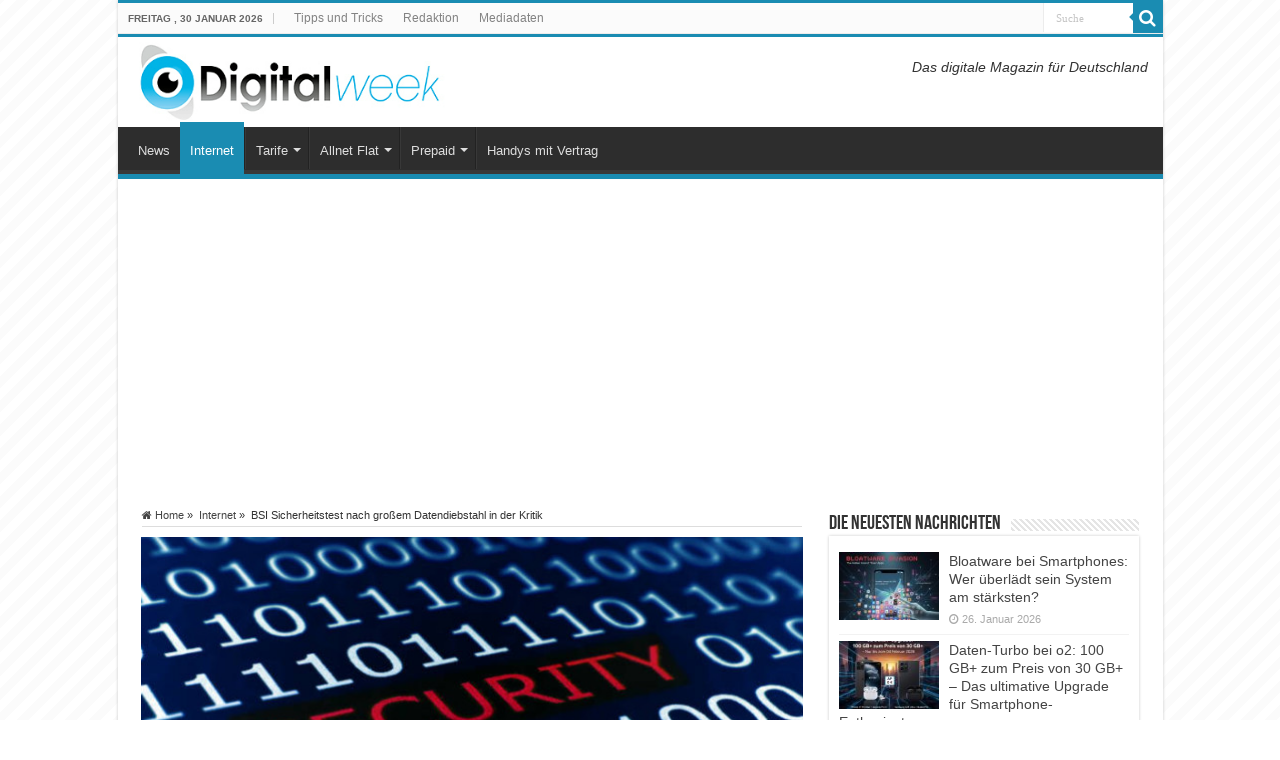

--- FILE ---
content_type: text/html; charset=UTF-8
request_url: https://www.digitalweek.de/internet-web/bsi-sicherheitstest-nach-grossem-datendiebstahl-der-kritik/
body_size: 23693
content:
<!DOCTYPE html>
<html lang="de" prefix="og: http://ogp.me/ns#">
<head>
<meta charset="UTF-8" />
<link rel="profile" href="http://gmpg.org/xfn/11" />
<link rel="pingback" href="https://www.digitalweek.de/xmlrpc.php" />
<script data-cfasync="false" data-no-defer="1" data-no-minify="1" data-no-optimize="1">var ewww_webp_supported=!1;function check_webp_feature(A,e){var w;e=void 0!==e?e:function(){},ewww_webp_supported?e(ewww_webp_supported):((w=new Image).onload=function(){ewww_webp_supported=0<w.width&&0<w.height,e&&e(ewww_webp_supported)},w.onerror=function(){e&&e(!1)},w.src="data:image/webp;base64,"+{alpha:"UklGRkoAAABXRUJQVlA4WAoAAAAQAAAAAAAAAAAAQUxQSAwAAAARBxAR/Q9ERP8DAABWUDggGAAAABQBAJ0BKgEAAQAAAP4AAA3AAP7mtQAAAA=="}[A])}check_webp_feature("alpha");</script><script data-cfasync="false" data-no-defer="1" data-no-minify="1" data-no-optimize="1">var Arrive=function(c,w){"use strict";if(c.MutationObserver&&"undefined"!=typeof HTMLElement){var r,a=0,u=(r=HTMLElement.prototype.matches||HTMLElement.prototype.webkitMatchesSelector||HTMLElement.prototype.mozMatchesSelector||HTMLElement.prototype.msMatchesSelector,{matchesSelector:function(e,t){return e instanceof HTMLElement&&r.call(e,t)},addMethod:function(e,t,r){var a=e[t];e[t]=function(){return r.length==arguments.length?r.apply(this,arguments):"function"==typeof a?a.apply(this,arguments):void 0}},callCallbacks:function(e,t){t&&t.options.onceOnly&&1==t.firedElems.length&&(e=[e[0]]);for(var r,a=0;r=e[a];a++)r&&r.callback&&r.callback.call(r.elem,r.elem);t&&t.options.onceOnly&&1==t.firedElems.length&&t.me.unbindEventWithSelectorAndCallback.call(t.target,t.selector,t.callback)},checkChildNodesRecursively:function(e,t,r,a){for(var i,n=0;i=e[n];n++)r(i,t,a)&&a.push({callback:t.callback,elem:i}),0<i.childNodes.length&&u.checkChildNodesRecursively(i.childNodes,t,r,a)},mergeArrays:function(e,t){var r,a={};for(r in e)e.hasOwnProperty(r)&&(a[r]=e[r]);for(r in t)t.hasOwnProperty(r)&&(a[r]=t[r]);return a},toElementsArray:function(e){return e=void 0!==e&&("number"!=typeof e.length||e===c)?[e]:e}}),e=(l.prototype.addEvent=function(e,t,r,a){a={target:e,selector:t,options:r,callback:a,firedElems:[]};return this._beforeAdding&&this._beforeAdding(a),this._eventsBucket.push(a),a},l.prototype.removeEvent=function(e){for(var t,r=this._eventsBucket.length-1;t=this._eventsBucket[r];r--)e(t)&&(this._beforeRemoving&&this._beforeRemoving(t),(t=this._eventsBucket.splice(r,1))&&t.length&&(t[0].callback=null))},l.prototype.beforeAdding=function(e){this._beforeAdding=e},l.prototype.beforeRemoving=function(e){this._beforeRemoving=e},l),t=function(i,n){var o=new e,l=this,s={fireOnAttributesModification:!1};return o.beforeAdding(function(t){var e=t.target;e!==c.document&&e!==c||(e=document.getElementsByTagName("html")[0]);var r=new MutationObserver(function(e){n.call(this,e,t)}),a=i(t.options);r.observe(e,a),t.observer=r,t.me=l}),o.beforeRemoving(function(e){e.observer.disconnect()}),this.bindEvent=function(e,t,r){t=u.mergeArrays(s,t);for(var a=u.toElementsArray(this),i=0;i<a.length;i++)o.addEvent(a[i],e,t,r)},this.unbindEvent=function(){var r=u.toElementsArray(this);o.removeEvent(function(e){for(var t=0;t<r.length;t++)if(this===w||e.target===r[t])return!0;return!1})},this.unbindEventWithSelectorOrCallback=function(r){var a=u.toElementsArray(this),i=r,e="function"==typeof r?function(e){for(var t=0;t<a.length;t++)if((this===w||e.target===a[t])&&e.callback===i)return!0;return!1}:function(e){for(var t=0;t<a.length;t++)if((this===w||e.target===a[t])&&e.selector===r)return!0;return!1};o.removeEvent(e)},this.unbindEventWithSelectorAndCallback=function(r,a){var i=u.toElementsArray(this);o.removeEvent(function(e){for(var t=0;t<i.length;t++)if((this===w||e.target===i[t])&&e.selector===r&&e.callback===a)return!0;return!1})},this},i=new function(){var s={fireOnAttributesModification:!1,onceOnly:!1,existing:!1};function n(e,t,r){return!(!u.matchesSelector(e,t.selector)||(e._id===w&&(e._id=a++),-1!=t.firedElems.indexOf(e._id)))&&(t.firedElems.push(e._id),!0)}var c=(i=new t(function(e){var t={attributes:!1,childList:!0,subtree:!0};return e.fireOnAttributesModification&&(t.attributes=!0),t},function(e,i){e.forEach(function(e){var t=e.addedNodes,r=e.target,a=[];null!==t&&0<t.length?u.checkChildNodesRecursively(t,i,n,a):"attributes"===e.type&&n(r,i)&&a.push({callback:i.callback,elem:r}),u.callCallbacks(a,i)})})).bindEvent;return i.bindEvent=function(e,t,r){t=void 0===r?(r=t,s):u.mergeArrays(s,t);var a=u.toElementsArray(this);if(t.existing){for(var i=[],n=0;n<a.length;n++)for(var o=a[n].querySelectorAll(e),l=0;l<o.length;l++)i.push({callback:r,elem:o[l]});if(t.onceOnly&&i.length)return r.call(i[0].elem,i[0].elem);setTimeout(u.callCallbacks,1,i)}c.call(this,e,t,r)},i},o=new function(){var a={};function i(e,t){return u.matchesSelector(e,t.selector)}var n=(o=new t(function(){return{childList:!0,subtree:!0}},function(e,r){e.forEach(function(e){var t=e.removedNodes,e=[];null!==t&&0<t.length&&u.checkChildNodesRecursively(t,r,i,e),u.callCallbacks(e,r)})})).bindEvent;return o.bindEvent=function(e,t,r){t=void 0===r?(r=t,a):u.mergeArrays(a,t),n.call(this,e,t,r)},o};d(HTMLElement.prototype),d(NodeList.prototype),d(HTMLCollection.prototype),d(HTMLDocument.prototype),d(Window.prototype);var n={};return s(i,n,"unbindAllArrive"),s(o,n,"unbindAllLeave"),n}function l(){this._eventsBucket=[],this._beforeAdding=null,this._beforeRemoving=null}function s(e,t,r){u.addMethod(t,r,e.unbindEvent),u.addMethod(t,r,e.unbindEventWithSelectorOrCallback),u.addMethod(t,r,e.unbindEventWithSelectorAndCallback)}function d(e){e.arrive=i.bindEvent,s(i,e,"unbindArrive"),e.leave=o.bindEvent,s(o,e,"unbindLeave")}}(window,void 0),ewww_webp_supported=!1;function check_webp_feature(e,t){var r;ewww_webp_supported?t(ewww_webp_supported):((r=new Image).onload=function(){ewww_webp_supported=0<r.width&&0<r.height,t(ewww_webp_supported)},r.onerror=function(){t(!1)},r.src="data:image/webp;base64,"+{alpha:"UklGRkoAAABXRUJQVlA4WAoAAAAQAAAAAAAAAAAAQUxQSAwAAAARBxAR/Q9ERP8DAABWUDggGAAAABQBAJ0BKgEAAQAAAP4AAA3AAP7mtQAAAA==",animation:"UklGRlIAAABXRUJQVlA4WAoAAAASAAAAAAAAAAAAQU5JTQYAAAD/////AABBTk1GJgAAAAAAAAAAAAAAAAAAAGQAAABWUDhMDQAAAC8AAAAQBxAREYiI/gcA"}[e])}function ewwwLoadImages(e){if(e){for(var t=document.querySelectorAll(".batch-image img, .image-wrapper a, .ngg-pro-masonry-item a, .ngg-galleria-offscreen-seo-wrapper a"),r=0,a=t.length;r<a;r++)ewwwAttr(t[r],"data-src",t[r].getAttribute("data-webp")),ewwwAttr(t[r],"data-thumbnail",t[r].getAttribute("data-webp-thumbnail"));for(var i=document.querySelectorAll("div.woocommerce-product-gallery__image"),r=0,a=i.length;r<a;r++)ewwwAttr(i[r],"data-thumb",i[r].getAttribute("data-webp-thumb"))}for(var n=document.querySelectorAll("video"),r=0,a=n.length;r<a;r++)ewwwAttr(n[r],"poster",e?n[r].getAttribute("data-poster-webp"):n[r].getAttribute("data-poster-image"));for(var o,l=document.querySelectorAll("img.ewww_webp_lazy_load"),r=0,a=l.length;r<a;r++)e&&(ewwwAttr(l[r],"data-lazy-srcset",l[r].getAttribute("data-lazy-srcset-webp")),ewwwAttr(l[r],"data-srcset",l[r].getAttribute("data-srcset-webp")),ewwwAttr(l[r],"data-lazy-src",l[r].getAttribute("data-lazy-src-webp")),ewwwAttr(l[r],"data-src",l[r].getAttribute("data-src-webp")),ewwwAttr(l[r],"data-orig-file",l[r].getAttribute("data-webp-orig-file")),ewwwAttr(l[r],"data-medium-file",l[r].getAttribute("data-webp-medium-file")),ewwwAttr(l[r],"data-large-file",l[r].getAttribute("data-webp-large-file")),null!=(o=l[r].getAttribute("srcset"))&&!1!==o&&o.includes("R0lGOD")&&ewwwAttr(l[r],"src",l[r].getAttribute("data-lazy-src-webp"))),l[r].className=l[r].className.replace(/\bewww_webp_lazy_load\b/,"");for(var s=document.querySelectorAll(".ewww_webp"),r=0,a=s.length;r<a;r++)e?(ewwwAttr(s[r],"srcset",s[r].getAttribute("data-srcset-webp")),ewwwAttr(s[r],"src",s[r].getAttribute("data-src-webp")),ewwwAttr(s[r],"data-orig-file",s[r].getAttribute("data-webp-orig-file")),ewwwAttr(s[r],"data-medium-file",s[r].getAttribute("data-webp-medium-file")),ewwwAttr(s[r],"data-large-file",s[r].getAttribute("data-webp-large-file")),ewwwAttr(s[r],"data-large_image",s[r].getAttribute("data-webp-large_image")),ewwwAttr(s[r],"data-src",s[r].getAttribute("data-webp-src"))):(ewwwAttr(s[r],"srcset",s[r].getAttribute("data-srcset-img")),ewwwAttr(s[r],"src",s[r].getAttribute("data-src-img"))),s[r].className=s[r].className.replace(/\bewww_webp\b/,"ewww_webp_loaded");window.jQuery&&jQuery.fn.isotope&&jQuery.fn.imagesLoaded&&(jQuery(".fusion-posts-container-infinite").imagesLoaded(function(){jQuery(".fusion-posts-container-infinite").hasClass("isotope")&&jQuery(".fusion-posts-container-infinite").isotope()}),jQuery(".fusion-portfolio:not(.fusion-recent-works) .fusion-portfolio-wrapper").imagesLoaded(function(){jQuery(".fusion-portfolio:not(.fusion-recent-works) .fusion-portfolio-wrapper").isotope()}))}function ewwwWebPInit(e){ewwwLoadImages(e),ewwwNggLoadGalleries(e),document.arrive(".ewww_webp",function(){ewwwLoadImages(e)}),document.arrive(".ewww_webp_lazy_load",function(){ewwwLoadImages(e)}),document.arrive("videos",function(){ewwwLoadImages(e)}),"loading"==document.readyState?document.addEventListener("DOMContentLoaded",ewwwJSONParserInit):("undefined"!=typeof galleries&&ewwwNggParseGalleries(e),ewwwWooParseVariations(e))}function ewwwAttr(e,t,r){null!=r&&!1!==r&&e.setAttribute(t,r)}function ewwwJSONParserInit(){"undefined"!=typeof galleries&&check_webp_feature("alpha",ewwwNggParseGalleries),check_webp_feature("alpha",ewwwWooParseVariations)}function ewwwWooParseVariations(e){if(e)for(var t=document.querySelectorAll("form.variations_form"),r=0,a=t.length;r<a;r++){var i=t[r].getAttribute("data-product_variations"),n=!1;try{for(var o in i=JSON.parse(i))void 0!==i[o]&&void 0!==i[o].image&&(void 0!==i[o].image.src_webp&&(i[o].image.src=i[o].image.src_webp,n=!0),void 0!==i[o].image.srcset_webp&&(i[o].image.srcset=i[o].image.srcset_webp,n=!0),void 0!==i[o].image.full_src_webp&&(i[o].image.full_src=i[o].image.full_src_webp,n=!0),void 0!==i[o].image.gallery_thumbnail_src_webp&&(i[o].image.gallery_thumbnail_src=i[o].image.gallery_thumbnail_src_webp,n=!0),void 0!==i[o].image.thumb_src_webp&&(i[o].image.thumb_src=i[o].image.thumb_src_webp,n=!0));n&&ewwwAttr(t[r],"data-product_variations",JSON.stringify(i))}catch(e){}}}function ewwwNggParseGalleries(e){if(e)for(var t in galleries){var r=galleries[t];galleries[t].images_list=ewwwNggParseImageList(r.images_list)}}function ewwwNggLoadGalleries(e){e&&document.addEventListener("ngg.galleria.themeadded",function(e,t){window.ngg_galleria._create_backup=window.ngg_galleria.create,window.ngg_galleria.create=function(e,t){var r=$(e).data("id");return galleries["gallery_"+r].images_list=ewwwNggParseImageList(galleries["gallery_"+r].images_list),window.ngg_galleria._create_backup(e,t)}})}function ewwwNggParseImageList(e){for(var t in e){var r=e[t];if(void 0!==r["image-webp"]&&(e[t].image=r["image-webp"],delete e[t]["image-webp"]),void 0!==r["thumb-webp"]&&(e[t].thumb=r["thumb-webp"],delete e[t]["thumb-webp"]),void 0!==r.full_image_webp&&(e[t].full_image=r.full_image_webp,delete e[t].full_image_webp),void 0!==r.srcsets)for(var a in r.srcsets)nggSrcset=r.srcsets[a],void 0!==r.srcsets[a+"-webp"]&&(e[t].srcsets[a]=r.srcsets[a+"-webp"],delete e[t].srcsets[a+"-webp"]);if(void 0!==r.full_srcsets)for(var i in r.full_srcsets)nggFSrcset=r.full_srcsets[i],void 0!==r.full_srcsets[i+"-webp"]&&(e[t].full_srcsets[i]=r.full_srcsets[i+"-webp"],delete e[t].full_srcsets[i+"-webp"])}return e}check_webp_feature("alpha",ewwwWebPInit);</script><meta property="og:title" content="BSI Sicherheitstest nach großem Datendiebstahl in der Kritik - Aktuelle Technik-Nachrichten » digitalweek.de"/>
<meta property="og:type" content="article"/>
<meta property="og:description" content="Der sogenannte BSI Sicherheitstest, mit dem Internetnutzer überprüfen lassen können, ob eigene Benut"/>
<meta property="og:url" content="https://www.digitalweek.de/internet-web/bsi-sicherheitstest-nach-grossem-datendiebstahl-der-kritik/"/>
<meta property="og:site_name" content="Aktuelle Technik-Nachrichten » digitalweek.de"/>
<meta property="og:image" content="https://www.digitalweek.de/wp-content/uploads/2014/01/bsi-sicherheitest.jpg" />
<meta name='robots' content='index, follow, max-image-preview:large, max-snippet:-1, max-video-preview:-1' />
<script type="text/javascript">
/* <![CDATA[ */
window.koko_analytics = {"url":"https:\/\/www.digitalweek.de\/koko-analytics-collect.php","site_url":"https:\/\/www.digitalweek.de","post_id":4299,"path":"\/internet-web\/bsi-sicherheitstest-nach-grossem-datendiebstahl-der-kritik\/","method":"fingerprint","use_cookie":false};
/* ]]> */
</script>

	<!-- This site is optimized with the Yoast SEO plugin v26.8 - https://yoast.com/product/yoast-seo-wordpress/ -->
	<title>BSI Sicherheitstest nach großem Datendiebstahl in der Kritik - Digitalweek.de</title>
	<link rel="canonical" href="https://www.digitalweek.de/internet-web/bsi-sicherheitstest-nach-grossem-datendiebstahl-der-kritik/" />
	<meta name="twitter:label1" content="Verfasst von" />
	<meta name="twitter:data1" content="Florian Lücke" />
	<meta name="twitter:label2" content="Geschätzte Lesezeit" />
	<meta name="twitter:data2" content="2 Minuten" />
	<script type="application/ld+json" class="yoast-schema-graph">{"@context":"https://schema.org","@graph":[{"@type":"Article","@id":"https://www.digitalweek.de/internet-web/bsi-sicherheitstest-nach-grossem-datendiebstahl-der-kritik/#article","isPartOf":{"@id":"https://www.digitalweek.de/internet-web/bsi-sicherheitstest-nach-grossem-datendiebstahl-der-kritik/"},"author":{"name":"Florian Lücke","@id":"https://www.digitalweek.de/#/schema/person/cb0618b06855900eb5ced41617d5c518"},"headline":"BSI Sicherheitstest nach großem Datendiebstahl in der Kritik","datePublished":"2014-01-23T08:56:34+00:00","dateModified":"2014-02-02T19:39:36+00:00","mainEntityOfPage":{"@id":"https://www.digitalweek.de/internet-web/bsi-sicherheitstest-nach-grossem-datendiebstahl-der-kritik/"},"wordCount":424,"image":{"@id":"https://www.digitalweek.de/internet-web/bsi-sicherheitstest-nach-grossem-datendiebstahl-der-kritik/#primaryimage"},"thumbnailUrl":"https://www.digitalweek.de/wp-content/uploads/2014/01/bsi-sicherheitest.jpg","articleSection":["Internet"],"inLanguage":"de"},{"@type":"WebPage","@id":"https://www.digitalweek.de/internet-web/bsi-sicherheitstest-nach-grossem-datendiebstahl-der-kritik/","url":"https://www.digitalweek.de/internet-web/bsi-sicherheitstest-nach-grossem-datendiebstahl-der-kritik/","name":"BSI Sicherheitstest nach großem Datendiebstahl in der Kritik - Digitalweek.de","isPartOf":{"@id":"https://www.digitalweek.de/#website"},"primaryImageOfPage":{"@id":"https://www.digitalweek.de/internet-web/bsi-sicherheitstest-nach-grossem-datendiebstahl-der-kritik/#primaryimage"},"image":{"@id":"https://www.digitalweek.de/internet-web/bsi-sicherheitstest-nach-grossem-datendiebstahl-der-kritik/#primaryimage"},"thumbnailUrl":"https://www.digitalweek.de/wp-content/uploads/2014/01/bsi-sicherheitest.jpg","datePublished":"2014-01-23T08:56:34+00:00","dateModified":"2014-02-02T19:39:36+00:00","author":{"@id":"https://www.digitalweek.de/#/schema/person/cb0618b06855900eb5ced41617d5c518"},"inLanguage":"de","potentialAction":[{"@type":"ReadAction","target":["https://www.digitalweek.de/internet-web/bsi-sicherheitstest-nach-grossem-datendiebstahl-der-kritik/"]}]},{"@type":"ImageObject","inLanguage":"de","@id":"https://www.digitalweek.de/internet-web/bsi-sicherheitstest-nach-grossem-datendiebstahl-der-kritik/#primaryimage","url":"https://www.digitalweek.de/wp-content/uploads/2014/01/bsi-sicherheitest.jpg","contentUrl":"https://www.digitalweek.de/wp-content/uploads/2014/01/bsi-sicherheitest.jpg","width":795,"height":350,"caption":"BSI Sicherheitest"},{"@type":"WebSite","@id":"https://www.digitalweek.de/#website","url":"https://www.digitalweek.de/","name":"Aktuelle Technik-Nachrichten » digitalweek.de","description":"","potentialAction":[{"@type":"SearchAction","target":{"@type":"EntryPoint","urlTemplate":"https://www.digitalweek.de/?s={search_term_string}"},"query-input":{"@type":"PropertyValueSpecification","valueRequired":true,"valueName":"search_term_string"}}],"inLanguage":"de"},{"@type":"Person","@id":"https://www.digitalweek.de/#/schema/person/cb0618b06855900eb5ced41617d5c518","name":"Florian Lücke"}]}</script>
	<!-- / Yoast SEO plugin. -->



<link rel="alternate" type="application/rss+xml" title="Aktuelle Technik-Nachrichten » digitalweek.de &raquo; Feed" href="https://www.digitalweek.de/feed/" />
<link rel="alternate" type="application/rss+xml" title="Aktuelle Technik-Nachrichten » digitalweek.de &raquo; Kommentar-Feed" href="https://www.digitalweek.de/comments/feed/" />
<link rel="alternate" title="oEmbed (JSON)" type="application/json+oembed" href="https://www.digitalweek.de/wp-json/oembed/1.0/embed?url=https%3A%2F%2Fwww.digitalweek.de%2Finternet-web%2Fbsi-sicherheitstest-nach-grossem-datendiebstahl-der-kritik%2F" />
<link rel="alternate" title="oEmbed (XML)" type="text/xml+oembed" href="https://www.digitalweek.de/wp-json/oembed/1.0/embed?url=https%3A%2F%2Fwww.digitalweek.de%2Finternet-web%2Fbsi-sicherheitstest-nach-grossem-datendiebstahl-der-kritik%2F&#038;format=xml" />
<!-- www.digitalweek.de is managing ads with Advanced Ads 2.0.16 – https://wpadvancedads.com/ --><!--noptimize--><script id="digit-ready">
			window.advanced_ads_ready=function(e,a){a=a||"complete";var d=function(e){return"interactive"===a?"loading"!==e:"complete"===e};d(document.readyState)?e():document.addEventListener("readystatechange",(function(a){d(a.target.readyState)&&e()}),{once:"interactive"===a})},window.advanced_ads_ready_queue=window.advanced_ads_ready_queue||[];		</script>
		<!--/noptimize--><style id='wp-img-auto-sizes-contain-inline-css' type='text/css'>
img:is([sizes=auto i],[sizes^="auto," i]){contain-intrinsic-size:3000px 1500px}
/*# sourceURL=wp-img-auto-sizes-contain-inline-css */
</style>
<style id='wp-emoji-styles-inline-css' type='text/css'>

	img.wp-smiley, img.emoji {
		display: inline !important;
		border: none !important;
		box-shadow: none !important;
		height: 1em !important;
		width: 1em !important;
		margin: 0 0.07em !important;
		vertical-align: -0.1em !important;
		background: none !important;
		padding: 0 !important;
	}
/*# sourceURL=wp-emoji-styles-inline-css */
</style>
<style id='wp-block-library-inline-css' type='text/css'>
:root{--wp-block-synced-color:#7a00df;--wp-block-synced-color--rgb:122,0,223;--wp-bound-block-color:var(--wp-block-synced-color);--wp-editor-canvas-background:#ddd;--wp-admin-theme-color:#007cba;--wp-admin-theme-color--rgb:0,124,186;--wp-admin-theme-color-darker-10:#006ba1;--wp-admin-theme-color-darker-10--rgb:0,107,160.5;--wp-admin-theme-color-darker-20:#005a87;--wp-admin-theme-color-darker-20--rgb:0,90,135;--wp-admin-border-width-focus:2px}@media (min-resolution:192dpi){:root{--wp-admin-border-width-focus:1.5px}}.wp-element-button{cursor:pointer}:root .has-very-light-gray-background-color{background-color:#eee}:root .has-very-dark-gray-background-color{background-color:#313131}:root .has-very-light-gray-color{color:#eee}:root .has-very-dark-gray-color{color:#313131}:root .has-vivid-green-cyan-to-vivid-cyan-blue-gradient-background{background:linear-gradient(135deg,#00d084,#0693e3)}:root .has-purple-crush-gradient-background{background:linear-gradient(135deg,#34e2e4,#4721fb 50%,#ab1dfe)}:root .has-hazy-dawn-gradient-background{background:linear-gradient(135deg,#faaca8,#dad0ec)}:root .has-subdued-olive-gradient-background{background:linear-gradient(135deg,#fafae1,#67a671)}:root .has-atomic-cream-gradient-background{background:linear-gradient(135deg,#fdd79a,#004a59)}:root .has-nightshade-gradient-background{background:linear-gradient(135deg,#330968,#31cdcf)}:root .has-midnight-gradient-background{background:linear-gradient(135deg,#020381,#2874fc)}:root{--wp--preset--font-size--normal:16px;--wp--preset--font-size--huge:42px}.has-regular-font-size{font-size:1em}.has-larger-font-size{font-size:2.625em}.has-normal-font-size{font-size:var(--wp--preset--font-size--normal)}.has-huge-font-size{font-size:var(--wp--preset--font-size--huge)}.has-text-align-center{text-align:center}.has-text-align-left{text-align:left}.has-text-align-right{text-align:right}.has-fit-text{white-space:nowrap!important}#end-resizable-editor-section{display:none}.aligncenter{clear:both}.items-justified-left{justify-content:flex-start}.items-justified-center{justify-content:center}.items-justified-right{justify-content:flex-end}.items-justified-space-between{justify-content:space-between}.screen-reader-text{border:0;clip-path:inset(50%);height:1px;margin:-1px;overflow:hidden;padding:0;position:absolute;width:1px;word-wrap:normal!important}.screen-reader-text:focus{background-color:#ddd;clip-path:none;color:#444;display:block;font-size:1em;height:auto;left:5px;line-height:normal;padding:15px 23px 14px;text-decoration:none;top:5px;width:auto;z-index:100000}html :where(.has-border-color){border-style:solid}html :where([style*=border-top-color]){border-top-style:solid}html :where([style*=border-right-color]){border-right-style:solid}html :where([style*=border-bottom-color]){border-bottom-style:solid}html :where([style*=border-left-color]){border-left-style:solid}html :where([style*=border-width]){border-style:solid}html :where([style*=border-top-width]){border-top-style:solid}html :where([style*=border-right-width]){border-right-style:solid}html :where([style*=border-bottom-width]){border-bottom-style:solid}html :where([style*=border-left-width]){border-left-style:solid}html :where(img[class*=wp-image-]){height:auto;max-width:100%}:where(figure){margin:0 0 1em}html :where(.is-position-sticky){--wp-admin--admin-bar--position-offset:var(--wp-admin--admin-bar--height,0px)}@media screen and (max-width:600px){html :where(.is-position-sticky){--wp-admin--admin-bar--position-offset:0px}}

/*# sourceURL=wp-block-library-inline-css */
</style><style id='wp-block-heading-inline-css' type='text/css'>
h1:where(.wp-block-heading).has-background,h2:where(.wp-block-heading).has-background,h3:where(.wp-block-heading).has-background,h4:where(.wp-block-heading).has-background,h5:where(.wp-block-heading).has-background,h6:where(.wp-block-heading).has-background{padding:1.25em 2.375em}h1.has-text-align-left[style*=writing-mode]:where([style*=vertical-lr]),h1.has-text-align-right[style*=writing-mode]:where([style*=vertical-rl]),h2.has-text-align-left[style*=writing-mode]:where([style*=vertical-lr]),h2.has-text-align-right[style*=writing-mode]:where([style*=vertical-rl]),h3.has-text-align-left[style*=writing-mode]:where([style*=vertical-lr]),h3.has-text-align-right[style*=writing-mode]:where([style*=vertical-rl]),h4.has-text-align-left[style*=writing-mode]:where([style*=vertical-lr]),h4.has-text-align-right[style*=writing-mode]:where([style*=vertical-rl]),h5.has-text-align-left[style*=writing-mode]:where([style*=vertical-lr]),h5.has-text-align-right[style*=writing-mode]:where([style*=vertical-rl]),h6.has-text-align-left[style*=writing-mode]:where([style*=vertical-lr]),h6.has-text-align-right[style*=writing-mode]:where([style*=vertical-rl]){rotate:180deg}
/*# sourceURL=https://www.digitalweek.de/wp-includes/blocks/heading/style.min.css */
</style>
<style id='wp-block-list-inline-css' type='text/css'>
ol,ul{box-sizing:border-box}:root :where(.wp-block-list.has-background){padding:1.25em 2.375em}
/*# sourceURL=https://www.digitalweek.de/wp-includes/blocks/list/style.min.css */
</style>
<style id='wp-block-paragraph-inline-css' type='text/css'>
.is-small-text{font-size:.875em}.is-regular-text{font-size:1em}.is-large-text{font-size:2.25em}.is-larger-text{font-size:3em}.has-drop-cap:not(:focus):first-letter{float:left;font-size:8.4em;font-style:normal;font-weight:100;line-height:.68;margin:.05em .1em 0 0;text-transform:uppercase}body.rtl .has-drop-cap:not(:focus):first-letter{float:none;margin-left:.1em}p.has-drop-cap.has-background{overflow:hidden}:root :where(p.has-background){padding:1.25em 2.375em}:where(p.has-text-color:not(.has-link-color)) a{color:inherit}p.has-text-align-left[style*="writing-mode:vertical-lr"],p.has-text-align-right[style*="writing-mode:vertical-rl"]{rotate:180deg}
/*# sourceURL=https://www.digitalweek.de/wp-includes/blocks/paragraph/style.min.css */
</style>
<style id='wp-block-table-inline-css' type='text/css'>
.wp-block-table{overflow-x:auto}.wp-block-table table{border-collapse:collapse;width:100%}.wp-block-table thead{border-bottom:3px solid}.wp-block-table tfoot{border-top:3px solid}.wp-block-table td,.wp-block-table th{border:1px solid;padding:.5em}.wp-block-table .has-fixed-layout{table-layout:fixed;width:100%}.wp-block-table .has-fixed-layout td,.wp-block-table .has-fixed-layout th{word-break:break-word}.wp-block-table.aligncenter,.wp-block-table.alignleft,.wp-block-table.alignright{display:table;width:auto}.wp-block-table.aligncenter td,.wp-block-table.aligncenter th,.wp-block-table.alignleft td,.wp-block-table.alignleft th,.wp-block-table.alignright td,.wp-block-table.alignright th{word-break:break-word}.wp-block-table .has-subtle-light-gray-background-color{background-color:#f3f4f5}.wp-block-table .has-subtle-pale-green-background-color{background-color:#e9fbe5}.wp-block-table .has-subtle-pale-blue-background-color{background-color:#e7f5fe}.wp-block-table .has-subtle-pale-pink-background-color{background-color:#fcf0ef}.wp-block-table.is-style-stripes{background-color:initial;border-collapse:inherit;border-spacing:0}.wp-block-table.is-style-stripes tbody tr:nth-child(odd){background-color:#f0f0f0}.wp-block-table.is-style-stripes.has-subtle-light-gray-background-color tbody tr:nth-child(odd){background-color:#f3f4f5}.wp-block-table.is-style-stripes.has-subtle-pale-green-background-color tbody tr:nth-child(odd){background-color:#e9fbe5}.wp-block-table.is-style-stripes.has-subtle-pale-blue-background-color tbody tr:nth-child(odd){background-color:#e7f5fe}.wp-block-table.is-style-stripes.has-subtle-pale-pink-background-color tbody tr:nth-child(odd){background-color:#fcf0ef}.wp-block-table.is-style-stripes td,.wp-block-table.is-style-stripes th{border-color:#0000}.wp-block-table.is-style-stripes{border-bottom:1px solid #f0f0f0}.wp-block-table .has-border-color td,.wp-block-table .has-border-color th,.wp-block-table .has-border-color tr,.wp-block-table .has-border-color>*{border-color:inherit}.wp-block-table table[style*=border-top-color] tr:first-child,.wp-block-table table[style*=border-top-color] tr:first-child td,.wp-block-table table[style*=border-top-color] tr:first-child th,.wp-block-table table[style*=border-top-color]>*,.wp-block-table table[style*=border-top-color]>* td,.wp-block-table table[style*=border-top-color]>* th{border-top-color:inherit}.wp-block-table table[style*=border-top-color] tr:not(:first-child){border-top-color:initial}.wp-block-table table[style*=border-right-color] td:last-child,.wp-block-table table[style*=border-right-color] th,.wp-block-table table[style*=border-right-color] tr,.wp-block-table table[style*=border-right-color]>*{border-right-color:inherit}.wp-block-table table[style*=border-bottom-color] tr:last-child,.wp-block-table table[style*=border-bottom-color] tr:last-child td,.wp-block-table table[style*=border-bottom-color] tr:last-child th,.wp-block-table table[style*=border-bottom-color]>*,.wp-block-table table[style*=border-bottom-color]>* td,.wp-block-table table[style*=border-bottom-color]>* th{border-bottom-color:inherit}.wp-block-table table[style*=border-bottom-color] tr:not(:last-child){border-bottom-color:initial}.wp-block-table table[style*=border-left-color] td:first-child,.wp-block-table table[style*=border-left-color] th,.wp-block-table table[style*=border-left-color] tr,.wp-block-table table[style*=border-left-color]>*{border-left-color:inherit}.wp-block-table table[style*=border-style] td,.wp-block-table table[style*=border-style] th,.wp-block-table table[style*=border-style] tr,.wp-block-table table[style*=border-style]>*{border-style:inherit}.wp-block-table table[style*=border-width] td,.wp-block-table table[style*=border-width] th,.wp-block-table table[style*=border-width] tr,.wp-block-table table[style*=border-width]>*{border-style:inherit;border-width:inherit}
/*# sourceURL=https://www.digitalweek.de/wp-includes/blocks/table/style.min.css */
</style>
<style id='global-styles-inline-css' type='text/css'>
:root{--wp--preset--aspect-ratio--square: 1;--wp--preset--aspect-ratio--4-3: 4/3;--wp--preset--aspect-ratio--3-4: 3/4;--wp--preset--aspect-ratio--3-2: 3/2;--wp--preset--aspect-ratio--2-3: 2/3;--wp--preset--aspect-ratio--16-9: 16/9;--wp--preset--aspect-ratio--9-16: 9/16;--wp--preset--color--black: #000000;--wp--preset--color--cyan-bluish-gray: #abb8c3;--wp--preset--color--white: #ffffff;--wp--preset--color--pale-pink: #f78da7;--wp--preset--color--vivid-red: #cf2e2e;--wp--preset--color--luminous-vivid-orange: #ff6900;--wp--preset--color--luminous-vivid-amber: #fcb900;--wp--preset--color--light-green-cyan: #7bdcb5;--wp--preset--color--vivid-green-cyan: #00d084;--wp--preset--color--pale-cyan-blue: #8ed1fc;--wp--preset--color--vivid-cyan-blue: #0693e3;--wp--preset--color--vivid-purple: #9b51e0;--wp--preset--gradient--vivid-cyan-blue-to-vivid-purple: linear-gradient(135deg,rgb(6,147,227) 0%,rgb(155,81,224) 100%);--wp--preset--gradient--light-green-cyan-to-vivid-green-cyan: linear-gradient(135deg,rgb(122,220,180) 0%,rgb(0,208,130) 100%);--wp--preset--gradient--luminous-vivid-amber-to-luminous-vivid-orange: linear-gradient(135deg,rgb(252,185,0) 0%,rgb(255,105,0) 100%);--wp--preset--gradient--luminous-vivid-orange-to-vivid-red: linear-gradient(135deg,rgb(255,105,0) 0%,rgb(207,46,46) 100%);--wp--preset--gradient--very-light-gray-to-cyan-bluish-gray: linear-gradient(135deg,rgb(238,238,238) 0%,rgb(169,184,195) 100%);--wp--preset--gradient--cool-to-warm-spectrum: linear-gradient(135deg,rgb(74,234,220) 0%,rgb(151,120,209) 20%,rgb(207,42,186) 40%,rgb(238,44,130) 60%,rgb(251,105,98) 80%,rgb(254,248,76) 100%);--wp--preset--gradient--blush-light-purple: linear-gradient(135deg,rgb(255,206,236) 0%,rgb(152,150,240) 100%);--wp--preset--gradient--blush-bordeaux: linear-gradient(135deg,rgb(254,205,165) 0%,rgb(254,45,45) 50%,rgb(107,0,62) 100%);--wp--preset--gradient--luminous-dusk: linear-gradient(135deg,rgb(255,203,112) 0%,rgb(199,81,192) 50%,rgb(65,88,208) 100%);--wp--preset--gradient--pale-ocean: linear-gradient(135deg,rgb(255,245,203) 0%,rgb(182,227,212) 50%,rgb(51,167,181) 100%);--wp--preset--gradient--electric-grass: linear-gradient(135deg,rgb(202,248,128) 0%,rgb(113,206,126) 100%);--wp--preset--gradient--midnight: linear-gradient(135deg,rgb(2,3,129) 0%,rgb(40,116,252) 100%);--wp--preset--font-size--small: 13px;--wp--preset--font-size--medium: 20px;--wp--preset--font-size--large: 36px;--wp--preset--font-size--x-large: 42px;--wp--preset--spacing--20: 0.44rem;--wp--preset--spacing--30: 0.67rem;--wp--preset--spacing--40: 1rem;--wp--preset--spacing--50: 1.5rem;--wp--preset--spacing--60: 2.25rem;--wp--preset--spacing--70: 3.38rem;--wp--preset--spacing--80: 5.06rem;--wp--preset--shadow--natural: 6px 6px 9px rgba(0, 0, 0, 0.2);--wp--preset--shadow--deep: 12px 12px 50px rgba(0, 0, 0, 0.4);--wp--preset--shadow--sharp: 6px 6px 0px rgba(0, 0, 0, 0.2);--wp--preset--shadow--outlined: 6px 6px 0px -3px rgb(255, 255, 255), 6px 6px rgb(0, 0, 0);--wp--preset--shadow--crisp: 6px 6px 0px rgb(0, 0, 0);}:where(.is-layout-flex){gap: 0.5em;}:where(.is-layout-grid){gap: 0.5em;}body .is-layout-flex{display: flex;}.is-layout-flex{flex-wrap: wrap;align-items: center;}.is-layout-flex > :is(*, div){margin: 0;}body .is-layout-grid{display: grid;}.is-layout-grid > :is(*, div){margin: 0;}:where(.wp-block-columns.is-layout-flex){gap: 2em;}:where(.wp-block-columns.is-layout-grid){gap: 2em;}:where(.wp-block-post-template.is-layout-flex){gap: 1.25em;}:where(.wp-block-post-template.is-layout-grid){gap: 1.25em;}.has-black-color{color: var(--wp--preset--color--black) !important;}.has-cyan-bluish-gray-color{color: var(--wp--preset--color--cyan-bluish-gray) !important;}.has-white-color{color: var(--wp--preset--color--white) !important;}.has-pale-pink-color{color: var(--wp--preset--color--pale-pink) !important;}.has-vivid-red-color{color: var(--wp--preset--color--vivid-red) !important;}.has-luminous-vivid-orange-color{color: var(--wp--preset--color--luminous-vivid-orange) !important;}.has-luminous-vivid-amber-color{color: var(--wp--preset--color--luminous-vivid-amber) !important;}.has-light-green-cyan-color{color: var(--wp--preset--color--light-green-cyan) !important;}.has-vivid-green-cyan-color{color: var(--wp--preset--color--vivid-green-cyan) !important;}.has-pale-cyan-blue-color{color: var(--wp--preset--color--pale-cyan-blue) !important;}.has-vivid-cyan-blue-color{color: var(--wp--preset--color--vivid-cyan-blue) !important;}.has-vivid-purple-color{color: var(--wp--preset--color--vivid-purple) !important;}.has-black-background-color{background-color: var(--wp--preset--color--black) !important;}.has-cyan-bluish-gray-background-color{background-color: var(--wp--preset--color--cyan-bluish-gray) !important;}.has-white-background-color{background-color: var(--wp--preset--color--white) !important;}.has-pale-pink-background-color{background-color: var(--wp--preset--color--pale-pink) !important;}.has-vivid-red-background-color{background-color: var(--wp--preset--color--vivid-red) !important;}.has-luminous-vivid-orange-background-color{background-color: var(--wp--preset--color--luminous-vivid-orange) !important;}.has-luminous-vivid-amber-background-color{background-color: var(--wp--preset--color--luminous-vivid-amber) !important;}.has-light-green-cyan-background-color{background-color: var(--wp--preset--color--light-green-cyan) !important;}.has-vivid-green-cyan-background-color{background-color: var(--wp--preset--color--vivid-green-cyan) !important;}.has-pale-cyan-blue-background-color{background-color: var(--wp--preset--color--pale-cyan-blue) !important;}.has-vivid-cyan-blue-background-color{background-color: var(--wp--preset--color--vivid-cyan-blue) !important;}.has-vivid-purple-background-color{background-color: var(--wp--preset--color--vivid-purple) !important;}.has-black-border-color{border-color: var(--wp--preset--color--black) !important;}.has-cyan-bluish-gray-border-color{border-color: var(--wp--preset--color--cyan-bluish-gray) !important;}.has-white-border-color{border-color: var(--wp--preset--color--white) !important;}.has-pale-pink-border-color{border-color: var(--wp--preset--color--pale-pink) !important;}.has-vivid-red-border-color{border-color: var(--wp--preset--color--vivid-red) !important;}.has-luminous-vivid-orange-border-color{border-color: var(--wp--preset--color--luminous-vivid-orange) !important;}.has-luminous-vivid-amber-border-color{border-color: var(--wp--preset--color--luminous-vivid-amber) !important;}.has-light-green-cyan-border-color{border-color: var(--wp--preset--color--light-green-cyan) !important;}.has-vivid-green-cyan-border-color{border-color: var(--wp--preset--color--vivid-green-cyan) !important;}.has-pale-cyan-blue-border-color{border-color: var(--wp--preset--color--pale-cyan-blue) !important;}.has-vivid-cyan-blue-border-color{border-color: var(--wp--preset--color--vivid-cyan-blue) !important;}.has-vivid-purple-border-color{border-color: var(--wp--preset--color--vivid-purple) !important;}.has-vivid-cyan-blue-to-vivid-purple-gradient-background{background: var(--wp--preset--gradient--vivid-cyan-blue-to-vivid-purple) !important;}.has-light-green-cyan-to-vivid-green-cyan-gradient-background{background: var(--wp--preset--gradient--light-green-cyan-to-vivid-green-cyan) !important;}.has-luminous-vivid-amber-to-luminous-vivid-orange-gradient-background{background: var(--wp--preset--gradient--luminous-vivid-amber-to-luminous-vivid-orange) !important;}.has-luminous-vivid-orange-to-vivid-red-gradient-background{background: var(--wp--preset--gradient--luminous-vivid-orange-to-vivid-red) !important;}.has-very-light-gray-to-cyan-bluish-gray-gradient-background{background: var(--wp--preset--gradient--very-light-gray-to-cyan-bluish-gray) !important;}.has-cool-to-warm-spectrum-gradient-background{background: var(--wp--preset--gradient--cool-to-warm-spectrum) !important;}.has-blush-light-purple-gradient-background{background: var(--wp--preset--gradient--blush-light-purple) !important;}.has-blush-bordeaux-gradient-background{background: var(--wp--preset--gradient--blush-bordeaux) !important;}.has-luminous-dusk-gradient-background{background: var(--wp--preset--gradient--luminous-dusk) !important;}.has-pale-ocean-gradient-background{background: var(--wp--preset--gradient--pale-ocean) !important;}.has-electric-grass-gradient-background{background: var(--wp--preset--gradient--electric-grass) !important;}.has-midnight-gradient-background{background: var(--wp--preset--gradient--midnight) !important;}.has-small-font-size{font-size: var(--wp--preset--font-size--small) !important;}.has-medium-font-size{font-size: var(--wp--preset--font-size--medium) !important;}.has-large-font-size{font-size: var(--wp--preset--font-size--large) !important;}.has-x-large-font-size{font-size: var(--wp--preset--font-size--x-large) !important;}
/*# sourceURL=global-styles-inline-css */
</style>

<style id='classic-theme-styles-inline-css' type='text/css'>
/*! This file is auto-generated */
.wp-block-button__link{color:#fff;background-color:#32373c;border-radius:9999px;box-shadow:none;text-decoration:none;padding:calc(.667em + 2px) calc(1.333em + 2px);font-size:1.125em}.wp-block-file__button{background:#32373c;color:#fff;text-decoration:none}
/*# sourceURL=/wp-includes/css/classic-themes.min.css */
</style>
<link rel='stylesheet' id='toc-screen-css' href='https://www.digitalweek.de/wp-content/plugins/table-of-contents-plus/screen.min.css' type='text/css' media='all' />
<style id='toc-screen-inline-css' type='text/css'>
div#toc_container {width: 100%;}div#toc_container ul li {font-size: 100%;}
/*# sourceURL=toc-screen-inline-css */
</style>
<link data-minify="1" rel='stylesheet' id='taqyeem-buttons-style-css' href='https://www.digitalweek.de/wp-content/cache/min/1/wp-content/plugins/taqyeem-buttons/assets/style.css?ver=1766141958' type='text/css' media='all' />
<link data-minify="1" rel='stylesheet' id='taqyeem-style-css' href='https://www.digitalweek.de/wp-content/cache/min/1/wp-content/plugins/taqyeem/style.css?ver=1766141958' type='text/css' media='all' />
<link data-minify="1" rel='stylesheet' id='tie-style-css' href='https://www.digitalweek.de/wp-content/cache/min/1/wp-content/themes/sahifa/style.css?ver=1766141958' type='text/css' media='all' />
<link data-minify="1" rel='stylesheet' id='tie-ilightbox-skin-css' href='https://www.digitalweek.de/wp-content/cache/min/1/wp-content/themes/sahifa/css/ilightbox/dark-skin/skin.css?ver=1766141958' type='text/css' media='all' />
<style id='rocket-lazyload-inline-css' type='text/css'>
.rll-youtube-player{position:relative;padding-bottom:56.23%;height:0;overflow:hidden;max-width:100%;}.rll-youtube-player:focus-within{outline: 2px solid currentColor;outline-offset: 5px;}.rll-youtube-player iframe{position:absolute;top:0;left:0;width:100%;height:100%;z-index:100;background:0 0}.rll-youtube-player img{bottom:0;display:block;left:0;margin:auto;max-width:100%;width:100%;position:absolute;right:0;top:0;border:none;height:auto;-webkit-transition:.4s all;-moz-transition:.4s all;transition:.4s all}.rll-youtube-player img:hover{-webkit-filter:brightness(75%)}.rll-youtube-player .play{height:100%;width:100%;left:0;top:0;position:absolute;background:url(https://www.digitalweek.de/wp-content/plugins/wp-rocket/assets/img/youtube.png) no-repeat center;background-color: transparent !important;cursor:pointer;border:none;}
/*# sourceURL=rocket-lazyload-inline-css */
</style>
<script type="text/javascript" src="https://www.digitalweek.de/wp-includes/js/jquery/jquery.min.js" id="jquery-core-js"></script>
<script type="text/javascript" src="https://www.digitalweek.de/wp-includes/js/jquery/jquery-migrate.min.js" id="jquery-migrate-js"></script>
<script type="text/javascript" id="jquery-js-after">
/* <![CDATA[ */
jQuery(document).ready(function() {
	jQuery(".d5210a6ae94cb1bcc7c74fb020356b58").click(function() {
		jQuery.post(
			"https://www.digitalweek.de/wp-admin/admin-ajax.php", {
				"action": "quick_adsense_onpost_ad_click",
				"quick_adsense_onpost_ad_index": jQuery(this).attr("data-index"),
				"quick_adsense_nonce": "11c68a5b07",
			}, function(response) { }
		);
	});
});

//# sourceURL=jquery-js-after
/* ]]> */
</script>
<script data-minify="1" type="text/javascript" src="https://www.digitalweek.de/wp-content/cache/min/1/wp-content/plugins/taqyeem/js/tie.js?ver=1766141958" id="taqyeem-main-js"></script>
<link rel="https://api.w.org/" href="https://www.digitalweek.de/wp-json/" /><link rel="alternate" title="JSON" type="application/json" href="https://www.digitalweek.de/wp-json/wp/v2/posts/4299" /><link rel="EditURI" type="application/rsd+xml" title="RSD" href="https://www.digitalweek.de/xmlrpc.php?rsd" />
<meta name="generator" content="WordPress 6.9" />
<link rel='shortlink' href='https://www.digitalweek.de/?p=4299' />
<script type='text/javascript'>
/* <![CDATA[ */
var taqyeem = {"ajaxurl":"https://www.digitalweek.de/wp-admin/admin-ajax.php" , "your_rating":"Your Rating:"};
/* ]]> */
</script>

<style type="text/css" media="screen">

</style>
<link rel="shortcut icon" href="https://www.digitalweek.de/wp-content/uploads/2014/01/fav.ico" title="Favicon" />
<!--[if IE]>
<script type="text/javascript">jQuery(document).ready(function (){ jQuery(".menu-item").has("ul").children("a").attr("aria-haspopup", "true");});</script>
<![endif]-->
<!--[if lt IE 9]>
<script src="https://www.digitalweek.de/wp-content/themes/sahifa/js/html5.js"></script>
<script src="https://www.digitalweek.de/wp-content/themes/sahifa/js/selectivizr-min.js"></script>
<![endif]-->
<!--[if IE 9]>
<link rel="stylesheet" type="text/css" media="all" href="https://www.digitalweek.de/wp-content/themes/sahifa/css/ie9.css" />
<![endif]-->
<!--[if IE 8]>
<link rel="stylesheet" type="text/css" media="all" href="https://www.digitalweek.de/wp-content/themes/sahifa/css/ie8.css" />
<![endif]-->
<!--[if IE 7]>
<link rel="stylesheet" type="text/css" media="all" href="https://www.digitalweek.de/wp-content/themes/sahifa/css/ie7.css" />
<![endif]-->


<meta name="viewport" content="width=device-width, initial-scale=1.0" />



<style type="text/css" media="screen">

body{
	font-family: Verdana, Geneva, sans-serif;
}

::-webkit-scrollbar {
	width: 8px;
	height:8px;
}

#main-nav,
.cat-box-content,
#sidebar .widget-container,
.post-listing,
#commentform {
	border-bottom-color: #1a8cb2;
}

.search-block .search-button,
#topcontrol,
#main-nav ul li.current-menu-item a,
#main-nav ul li.current-menu-item a:hover,
#main-nav ul li.current_page_parent a,
#main-nav ul li.current_page_parent a:hover,
#main-nav ul li.current-menu-parent a,
#main-nav ul li.current-menu-parent a:hover,
#main-nav ul li.current-page-ancestor a,
#main-nav ul li.current-page-ancestor a:hover,
.pagination span.current,
.share-post span.share-text,
.flex-control-paging li a.flex-active,
.ei-slider-thumbs li.ei-slider-element,
.review-percentage .review-item span span,
.review-final-score,
.button,
a.button,
a.more-link,
#main-content input[type="submit"],
.form-submit #submit,
#login-form .login-button,
.widget-feedburner .feedburner-subscribe,
input[type="submit"],
#buddypress button,
#buddypress a.button,
#buddypress input[type=submit],
#buddypress input[type=reset],
#buddypress ul.button-nav li a,
#buddypress div.generic-button a,
#buddypress .comment-reply-link,
#buddypress div.item-list-tabs ul li a span,
#buddypress div.item-list-tabs ul li.selected a,
#buddypress div.item-list-tabs ul li.current a,
#buddypress #members-directory-form div.item-list-tabs ul li.selected span,
#members-list-options a.selected,
#groups-list-options a.selected,
body.dark-skin #buddypress div.item-list-tabs ul li a span,
body.dark-skin #buddypress div.item-list-tabs ul li.selected a,
body.dark-skin #buddypress div.item-list-tabs ul li.current a,
body.dark-skin #members-list-options a.selected,
body.dark-skin #groups-list-options a.selected,
.search-block-large .search-button,
#featured-posts .flex-next:hover,
#featured-posts .flex-prev:hover,
a.tie-cart span.shooping-count,
.woocommerce span.onsale,
.woocommerce-page span.onsale ,
.woocommerce .widget_price_filter .ui-slider .ui-slider-handle,
.woocommerce-page .widget_price_filter .ui-slider .ui-slider-handle,
#check-also-close,
a.post-slideshow-next,
a.post-slideshow-prev,
.widget_price_filter .ui-slider .ui-slider-handle,
.quantity .minus:hover,
.quantity .plus:hover,
.mejs-container .mejs-controls .mejs-time-rail .mejs-time-current,
#reading-position-indicator  {
	background-color:#1a8cb2;
}

::-webkit-scrollbar-thumb{
	background-color:#1a8cb2 !important;
}

#theme-footer,
#theme-header,
.top-nav ul li.current-menu-item:before,
#main-nav .menu-sub-content ,
#main-nav ul ul,
#check-also-box {
	border-top-color: #1a8cb2;
}

.search-block:after {
	border-right-color:#1a8cb2;
}

body.rtl .search-block:after {
	border-left-color:#1a8cb2;
}

#main-nav ul > li.menu-item-has-children:hover > a:after,
#main-nav ul > li.mega-menu:hover > a:after {
	border-color:transparent transparent #1a8cb2;
}

.widget.timeline-posts li a:hover,
.widget.timeline-posts li a:hover span.tie-date {
	color: #1a8cb2;
}

.widget.timeline-posts li a:hover span.tie-date:before {
	background: #1a8cb2;
	border-color: #1a8cb2;
}

#order_review,
#order_review_heading {
	border-color: #1a8cb2;
}


body {
	background-image : url(https://www.digitalweek.de/wp-content/themes/sahifa/images/patterns/body-bg10.png);
	background-position: top center;
}

a:hover {
	text-decoration: underline;
}
		
body.single .post .entry a, body.page .post .entry a {
	color: #1a8bb2;
}
		
body.single .post .entry a:hover, body.page .post .entry a:hover {
	color: #1a8bb2;
	text-decoration: underline;
}
		
.share-post {
clear: both;
margin: 10px -5px -10px;
padding: 10px 0 10px 10px;
background: #F7F7F7;
border-top: 1px solid #EAEAEA;
}

#adrotate_widgets-3 .widget-container, .post-listing {
  border-bottom: #1a8bb2 0px solid !important;
}

.post-listing.post {
  margin-bottom: 0px !important;
}

#related_posts .post-listing, #author-box .post-listing {
  padding: 20px;
  margin-bottom: 40px;
  border-bottom: none !important;
}

.box {
padding: 20px;
background-color: #F6F6F6;
margin-bottom: 20px;
word-wrap: break-word;
color: #999;
/* padding: 0 18px; */
font-family: "Georgia";
font-size: 18px;
line-height: 28px;
font-style: italic;
}

.archive-meta {
padding: 15px 0;
margin: 0px 0px -5px 0px !important;
line-height: 22px !important;
}

.item-list {
border-bottom: 1px solid #f2f2f2;
padding: 20px 0px 25px !important;
clear: both;
}

.entry p {
padding-top: 0em !important;
padding-bottom: 0em !important; 
}

.wp-caption {
background: #fcfcfc !important;
margin-bottom: 20px !important;
text-align: right !important;
}

.wp-caption img {
max-width: 100% !important;
/* margin-bottom: 20px; */
border: #ccc solid 3px !important;
}

.wp-caption p.wp-caption-text {
/* margin: 5px; */
padding: 0 !important;
color: #555 !important;
padding: 2px !important;
font-size: 75% !important;
font-weight: bold;
}
.single-post-caption {
background: #fff !important;
text-align: right !important;
color: #555 !important;
padding: 2px !important;
font-size: 75% !important;
font-weight: bold;
}

p.post-meta span {
display: inline-block;
margin-right: 0px !important;
}

.logo h1, .logo h2 {
font: bold 0pt arial !important;
}

.ads-post {
line-height: 0;
margin: 1px -3px 10px -8px !important;
text-align: center;
padding-left: -5px;
}

body.single .post .entry a, body.page .post .entry a {
color: #1a8bb2;
font-weight: bold !important;
}

.post-inner {
padding: 10px 0px 0px 0px;
}

body {
color: #333;
font-family: 'Droid Sans',Arial,Verdana,sans-serif;
font-size: 14px !important;
}

.entry-single p:first-child {
font-weight: bold;
}

.entry h2 {
font-size: 18px;
color: #1a8bb2 !important;
}

.entry h3 {
font-size: 18px;
color: #1a8bb2 !important;
margin-top: 8px !important;
}



.entry h1, .entry h2, .entry h3, .entry h4, .entry h5, .entry h6 {
margin-top: 10px;
margin-bottom: 20px;
line-height: 1em;
font-family: Helvetica;
font-weight: normal;
}

.post-title {
font-family: arial,Georgia, serif;
font-size: 24px;
}

#crumbs, .woocommerce-breadcrumb {
font-size: 11px;
margin-bottom: 10px;
clear: both;
padding-bottom: 5px;
border-bottom: 1px solid #DDD;
}

.header-content {
padding-bottom: 0px;
padding-top: 0px;
border-top: 3px solid #1a8cb2;
}

.rh {
display: inline-block;
font-size: 0;
line-height: 0;
overflow: hidden;
padding: 1px 0px 1px 0px !important;
}


#adrotate_widgets-3 .stripe-line {
background: none !important;
height: 0px !important;
overflow: hidden;
margin-top: 0px !important;
}

#adrotate_widgets-3 .widget-top {
padding: 0px 0 !important;
margin-top: 15px;
margin-bottom: 0px;
}

#adrotate_widgets-3 .widget-container {
padding: 4px;
padding-top: 2px;
padding-left: 4px;
clear: both;
}

#adrotate_widgets-3  .widget-container, .post-listing {
background: white;
border-radius: 0px !important;
-moz-border-radius: 0px !important;
-webkit-border-radius: 0px !important;
box-shadow: 0 0px 0px 0 #b5b5b5 !important;
-moz-box-shadow: 0 0px 0px 0 #b5b5b5 !important;
-webkit-box-shadow: 0 0px 0px 0 #b5b5b5 !important;
border: 0px solid #DDD !important;

}

</style>

<script  async src="https://pagead2.googlesyndication.com/pagead/js/adsbygoogle.js?client=ca-pub-5632682165765321" crossorigin="anonymous"></script>		<style type="text/css" id="wp-custom-css">
			.ratingbox {text-align:center; border: 1px solid grey; padding: 10px; }

.entry h2 {font-size: 24px !important; width: 100%; border-bottom: 1px solid #1a8bb2 !important; padding-bottom:5px;


	
	
}

.has-background { padding: 10px; padding-top: 10px !important;; padding-bottom: 10px !important; }

blockquote p {
	font-size: 1em !important;
}
		</style>
		<noscript><style id="rocket-lazyload-nojs-css">.rll-youtube-player, [data-lazy-src]{display:none !important;}</style></noscript><meta name="generator" content="WP Rocket 3.20.1.2" data-wpr-features="wpr_minify_js wpr_lazyload_iframes wpr_minify_css wpr_desktop" /></head>
<body id="top" class="wp-singular post-template-default single single-post postid-4299 single-format-standard wp-theme-sahifa lazy-enabled aa-prefix-digit-">

<div data-rocket-location-hash="a29123f5dfba92dca7d5adf82814d216" class="wrapper-outer">

	<div data-rocket-location-hash="048eb99fb17ef26af1001497d65515c1" class="background-cover"></div>

	<aside id="slide-out">

	
	
		<div id="mobile-menu"  class="mobile-hide-icons"></div>
	</aside><!-- #slide-out /-->

		<div data-rocket-location-hash="079a8042cf9a9d56530eb0dbc9592d30" id="wrapper" class="boxed-all">
		<div data-rocket-location-hash="2d8eb80eaebd32defa6fc16f115d1f74" class="inner-wrapper">

		<header id="theme-header" class="theme-header">
						<div id="top-nav" class="top-nav">
				<div class="container">

							<span class="today-date">Freitag ,  30  Januar 2026</span>
				<div class="top-menu"><ul id="menu-footer" class="menu"><li id="menu-item-7346" class="menu-item menu-item-type-taxonomy menu-item-object-category menu-item-7346"><a href="https://www.digitalweek.de/tipps-und-tricks/">Tipps und Tricks</a></li>
<li id="menu-item-7283" class="menu-item menu-item-type-post_type menu-item-object-page menu-item-7283"><a rel="nofollow" href="https://www.digitalweek.de/redaktion/">Redaktion</a></li>
<li id="menu-item-7345" class="menu-item menu-item-type-post_type menu-item-object-page menu-item-7345"><a href="https://www.digitalweek.de/mediadaten/">Mediadaten</a></li>
</ul></div>
						<div class="search-block">
						<form method="get" id="searchform-header" action="https://www.digitalweek.de/">
							<button class="search-button" type="submit" value="Suche"><i class="fa fa-search"></i></button>
							<input class="search-live" type="text" id="s-header" name="s" title="Suche" value="Suche" onfocus="if (this.value == 'Suche') {this.value = '';}" onblur="if (this.value == '') {this.value = 'Suche';}"  />
						</form>
					</div><!-- .search-block /-->
	
	
				</div><!-- .container /-->
			</div><!-- .top-menu /-->
			
		<div class="header-content">

					<a id="slide-out-open" class="slide-out-open" href="#"><span></span></a>
		
			<div class="logo">
			<h2>								<a title="Aktuelle Technik-Nachrichten » digitalweek.de" href="https://www.digitalweek.de/">
					<img src="https://www.digitalweek.de/wp-content/uploads/2014/01/digitalweek.png" alt="Aktuelle Technik-Nachrichten » digitalweek.de"  /><strong>Aktuelle Technik-Nachrichten » digitalweek.de </strong>
				</a>
			</h2>			</div><!-- .logo /-->
			<div class="e3lan e3lan-top">			<p style="margin-top:30px;"><i>Das digitale Magazin für Deutschland</i></p>				</div>			<div class="clear"></div>

		</div>
													<nav id="main-nav" class="fixed-enabled">
				<div class="container">

				
					<div class="main-menu"><ul id="menu-hauptmenue" class="menu"><li id="menu-item-7" class="menu-item menu-item-type-taxonomy menu-item-object-category menu-item-7"><a title="News" href="https://www.digitalweek.de/news/">News</a></li>
<li id="menu-item-5" class="menu-item menu-item-type-taxonomy menu-item-object-category current-post-ancestor current-menu-parent current-post-parent menu-item-5"><a title="Internet / Web" href="https://www.digitalweek.de/internet-web/">Internet</a></li>
<li id="menu-item-6" class="menu-item menu-item-type-taxonomy menu-item-object-category menu-item-has-children menu-item-6"><a title="Mobile" href="https://www.digitalweek.de/mobile/">Tarife</a>
<ul class="sub-menu menu-sub-content">
	<li id="menu-item-9786" class="menu-item menu-item-type-post_type menu-item-object-post menu-item-9786"><a href="https://www.digitalweek.de/news/tarife-ohne-laufzeit-5-anbieter-mit-wirklich-kurzer-vertragsbindung/">Tarife ohne Laufzeit</a></li>
	<li id="menu-item-9787" class="menu-item menu-item-type-post_type menu-item-object-post menu-item-9787"><a href="https://www.digitalweek.de/mobile/allnetflat/tarife-und-flat-mit-unbegrenztem-datenvolumen-das-sind-die-besten-anbieter-auf-dem-markt/">Tarife mit unbegrenztem Datenvolumen</a></li>
	<li id="menu-item-10166" class="menu-item menu-item-type-post_type menu-item-object-post menu-item-10166"><a href="https://www.digitalweek.de/mobile/allnetflat/10gb-tarife-4-gute-angebote-mit-10-gigabyte-datenvolumen-und-lte-speed/">10GB Tarife</a></li>
	<li id="menu-item-9949" class="menu-item menu-item-type-post_type menu-item-object-post menu-item-9949"><a href="https://www.digitalweek.de/news/tarife-fuer-3-euro-3-gute-tarife-und-flat-fuer-sparfuechse/">Tarife unter 3 Euro</a></li>
	<li id="menu-item-10300" class="menu-item menu-item-type-post_type menu-item-object-post menu-item-10300"><a href="https://www.digitalweek.de/news/tarife-fuer-weniger-als-10-euro-4-preiswerte-alternativen-im-ueberblick/">Tarife unter 10 Euro</a></li>
	<li id="menu-item-10032" class="menu-item menu-item-type-post_type menu-item-object-post menu-item-10032"><a href="https://www.digitalweek.de/news/5g-tarife/">5G Tarife und Flat</a></li>
</ul>
</li>
<li id="menu-item-10372" class="menu-item menu-item-type-custom menu-item-object-custom menu-item-has-children menu-item-10372"><a href="https://www.digitalweek.de/mobile/allnetflat/allnet-flat-vergleich-4-guenstige-allnet-flat-mit-viel-leistung/">Allnet Flat</a>
<ul class="sub-menu menu-sub-content">
	<li id="menu-item-9789" class="menu-item menu-item-type-post_type menu-item-object-post menu-item-9789"><a href="https://www.digitalweek.de/anbieter/otelo-tarife-und-allnet-flat-so-findet-man-die-besten-preise-fuer-die-otelo-handyvertraege/">Otelo Tarife und Allnet Flat</a></li>
	<li id="menu-item-9842" class="menu-item menu-item-type-custom menu-item-object-custom menu-item-9842"><a href="https://www.digitalweek.de/mobile/allnetflat/10gb-flat-3-empfehlenswerte-tarife-mit-10gb-datenvolumen-und-mehr/">10GB Flat</a></li>
	<li id="menu-item-10555" class="menu-item menu-item-type-post_type menu-item-object-post menu-item-10555"><a href="https://www.digitalweek.de/anbieter/11-handyvertrag-erfahrungen-tests-preise-und-das-kleingedruckte/">1&#038;1 Handyvertrag</a></li>
	<li id="menu-item-10586" class="menu-item menu-item-type-custom menu-item-object-custom menu-item-10586"><a href="https://www.digitalweek.de/anbieter/die-handyvertraege-bei-mobilcom-debitel-erfahrungen-agb-tests-und-das-kleingedruckte/">Mobilcom-Debitel</a></li>
	<li id="menu-item-10616" class="menu-item menu-item-type-post_type menu-item-object-post menu-item-10616"><a href="https://www.digitalweek.de/anbieter/telekom-d1-handyvertrag-vergleich-anbieter-mit-und-ohne-handy-im-ueberblick/">Telekom D1 Handyvertrag</a></li>
</ul>
</li>
<li id="menu-item-9791" class="menu-item menu-item-type-taxonomy menu-item-object-category menu-item-has-children menu-item-9791"><a href="https://www.digitalweek.de/mobile/prepaid/">Prepaid</a>
<ul class="sub-menu menu-sub-content">
	<li id="menu-item-10202" class="menu-item menu-item-type-post_type menu-item-object-post menu-item-10202"><a href="https://www.digitalweek.de/anbieter/kostenlose-sim-karten-3-gute-prepaid-angebote-fuer-gratis-handykarten/">Kostenlose Sim Karten</a></li>
	<li id="menu-item-9790" class="menu-item menu-item-type-post_type menu-item-object-post menu-item-9790"><a href="https://www.digitalweek.de/mobile/freikarte/o2-freikarte/">O2 Freikarte</a></li>
	<li id="menu-item-10242" class="menu-item menu-item-type-post_type menu-item-object-post menu-item-10242"><a href="https://www.digitalweek.de/anbieter/kostenlose-vodafone-sim/">Vodafone Sim kostenlos</a></li>
</ul>
</li>
<li id="menu-item-10696" class="menu-item menu-item-type-post_type menu-item-object-post menu-item-10696"><a href="https://www.digitalweek.de/mobile/handy-mit-vertrag/die-billigsten-handyvertraege-mit-handy-wo-zahlt-man-derzeit-am-wenigsten/">Handys mit Vertrag</a></li>
</ul></div>					
					
				</div>
			</nav><!-- .main-nav /-->
					</header><!-- #header /-->

	
	
	<div id="main-content" class="container">

	
	
	
	
	
	<div class="content">

		
		<nav id="crumbs"><a href="https://www.digitalweek.de/"><span class="fa fa-home" aria-hidden="true"></span> Home</a><span class="delimiter">» </span><a href="https://www.digitalweek.de/internet-web/">Internet</a><span class="delimiter">» </span><span class="current">BSI Sicherheitstest nach großem Datendiebstahl in der Kritik</span></nav><script type="application/ld+json">{"@context":"http:\/\/schema.org","@type":"BreadcrumbList","@id":"#Breadcrumb","itemListElement":[{"@type":"ListItem","position":1,"item":{"name":"Home","@id":"https:\/\/www.digitalweek.de\/"}},{"@type":"ListItem","position":2,"item":{"name":"Internet","@id":"https:\/\/www.digitalweek.de\/internet-web\/"}}]}</script>
		

		
		<article class="post-listing post-4299 post type-post status-publish format-standard has-post-thumbnail  category-internet-web" id="the-post">
			
			<div class="single-post-thumb">
			<img width="660" height="330" src="https://www.digitalweek.de/wp-content/uploads/2014/01/bsi-sicherheitest-660x330.jpg" class="attachment-slider size-slider wp-post-image" alt="BSI Sicherheitest" decoding="async" fetchpriority="high" />		</div>
	
		


			<div class="post-inner">

							<h1 class="name post-title entry-title"><span itemprop="name">BSI Sicherheitstest nach großem Datendiebstahl in der Kritik</span></h1>

						
<p class="post-meta">
		
	<span class="post-meta-author"><i class="fa fa-user"></i><a href="https://www.digitalweek.de/author/florian-luecke/" title="">Florian Lücke </a></span>
	
		
	<span class="tie-date"><i class="fa fa-clock-o"></i>23. Januar 2014</span>	
	<span class="post-cats"><i class="fa fa-folder"></i><a href="https://www.digitalweek.de/internet-web/" rel="category tag">Internet</a></span>
	
</p>
<div class="clear"></div>
			
				<div class="entry">
					
					
					<p><strong>Der sogenannte <a title="BSI Sicherheitstest" href="https://www.sicherheitstest.bsi.de/" target="_blank">BSI Sicherheitstest</a>, mit dem Internetnutzer überprüfen lassen können, ob eigene Benutzerkonten, vorzugsweise E-Mail-Adressen, von dem Identitätsdiebstahl betroffen sind. Allerdings steht mittlerweile auch der BSI Sicherheitstest in der Kritik, vor einigen Tagen wurde bereits die Informationspolitik des Bundesamts für Sicherheit in der Informationstechnik als nicht ausreichend bezeichnet.</strong></p><div class="digit-inhalt" id="digit-614493654"><p>&nbsp;</p>
<hr />
<p>&nbsp;</p>
<p style="text-align: center;">+++ Unser kostenloser Handy-Schnäppchen Channel ist hier zu finden: <strong><a href="https://t.me/mobilfunknews">Handy Deals und Aktionen</a></strong> (Telegram) oder <strong><a href="https://whatsapp.com/channel/0029VbAYoIrDZ4LVfwOEa040">Mobile Deals</a></strong> (WhatsApp). +++</p>
<p>&nbsp;</p>
<hr />
<p>&nbsp;</p>
</div>
<p>Am Dienstag den 21. Januar 2014 teilte das Bundesamt für Sicherheit in der Informationstechnik mit, dass die Daten im Rahmen einer Analyse verschiedener Botnetzwerke entdeckt wurden. Die Analyse wurde allerdings nicht erst am vergangenen Wochenende durchgeführt, sondern schon im vergangenen Jahr und erlaubte somit, das die Personen welche die Daten abgegriffen haben, immerhin einige Zeit mit den gesammelten Daten Spaß haben konnten, ohne das der Bürger über die potentielle Gefahrenquelle in Kenntnis gesetzt wurde.</p>
<p>Das BSI hat bereits nach der Bekanntgabe des Datendiebstahls einen eigenen Sicherheitstest in Internet gestellt, der aber in den ersten Stunden so gut wie gar nicht zu erreichen war. Der Ansturm von Internetnutzern konnten die Systeme nicht Herr werden.</p>
<h2>BSI Sicherheitstest – Datensammeln mit verifizierten E-Mail Adressen</h2>
<p>Nebst der eher dürftigen Informationspolitik des Bundesamts für Sicherheit in der Informationstechnik (BSI) gerät auch der Sicherheitstest immer mehr in die Kritik. Das BSI stellt ein Formular zur Verfügung in dem besorgte Internetnutzer die eigene E-Mail Adresse eintragen sollen, im Anschluss gibt die Ausgabe dem Anwender eine Kennung mit auf dem Weg.</p>
<figure id="attachment_4300" aria-describedby="caption-attachment-4300" style="width: 663px" class="wp-caption aligncenter"><img decoding="async" class="size-full wp-image-4300" title="BSI Sicherheitstest" alt="BSI Sicherheitstest" src="https://www.digitalweek.de/wp-content/uploads/2014/01/bsi-sicherheitstest.png" width="663" height="373" /><figcaption id="caption-attachment-4300" class="wp-caption-text">BSI Sicherheitstest</figcaption></figure>
<p>Ab jetzt heißt es abzuwarten, wenn Anwender seitens des BSI eine E-Mail mit der notierten Kennung erhalten, ist die E-Mail von dem Datendiebstahl betroffen. Wer keine erhält, ist scheinbar nicht betroffen – Sicher kann allerdings der Internetnutzer erst sein, wenn das BSI auch bekannt gibt, das alle zu überprüfenden E-Mail Adressen abgearbeitet wurden, ansonsten besteht keine Möglichkeit zur Kontrolle.</p>
<p>In der Kritik ist vor allem, dass dem BSI auch E-Mail Adressen anvertraut werden, die möglicherweise gar nicht betroffen sind und auch nur für die sehr private Nutzung angedacht sind. Zwar teilt der BSI mit, dass die Adressen nach der Überprüfung direkt gelöscht werden, allerdings wäre es nicht das erste Mal, wo die Daten am Ende doch nicht gelöscht worden sind und irgendwo erneut auftauchen.</p>
<p>Kritiker hätten sich gewünscht, dass das Bundesamt für Sicherheit in der Informationstechnik selbst an die Internetnutzer herangetreten wäre, um so auch nur wirklich die Personen zu beanspruchen, die am Ende tatsächlich von dem Identitätsdiebstahl betroffen sind.</p>
<p style="text-align: right;">Quelle: <a title="DiePresse" href="http://diepresse.com/home/techscience/internet/sicherheit/1552005/Hackerangriff_Deutsches-Bundesamt-geraet-selbst-in-Kritik" target="_blank">DiePresse</a></p>
<div class="d5210a6ae94cb1bcc7c74fb020356b58" data-index="2" style="float: none; margin:10px 0 10px 0; text-align:center;">
<!-- Digitalweek -->
<ins class="adsbygoogle"
     style="width:336px;height:280px"
     data-ad-client="ca-pub-5632682165765321"
     data-ad-slot="2008152690"></ins>
<script>
(adsbygoogle = window.adsbygoogle || []).push({});
</script>
</div>

<div style="font-size: 0px; height: 0px; line-height: 0px; margin: 0; padding: 0; clear: both;"></div>					
									</div><!-- .entry /-->


								<div class="clear"></div>
			</div><!-- .post-inner -->

			<script type="application/ld+json" class="tie-schema-graph">{"@context":"http:\/\/schema.org","@type":"Article","dateCreated":"2014-01-23T10:56:34+01:00","datePublished":"2014-01-23T10:56:34+01:00","dateModified":"2014-02-02T21:39:36+01:00","headline":"BSI Sicherheitstest nach gro\u00dfem Datendiebstahl in der Kritik","name":"BSI Sicherheitstest nach gro\u00dfem Datendiebstahl in der Kritik","keywords":[],"url":"https:\/\/www.digitalweek.de\/internet-web\/bsi-sicherheitstest-nach-grossem-datendiebstahl-der-kritik\/","description":"Der sogenannte BSI Sicherheitstest, mit dem Internetnutzer \u00fcberpr\u00fcfen lassen k\u00f6nnen, ob eigene Benutzerkonten, vorzugsweise E-Mail-Adressen, von dem Identit\u00e4tsdiebstahl betroffen sind. Allerdings steh","copyrightYear":"2014","publisher":{"@id":"#Publisher","@type":"Organization","name":"Aktuelle Technik-Nachrichten \u00bb digitalweek.de","logo":{"@type":"ImageObject","url":"https:\/\/www.digitalweek.de\/wp-content\/uploads\/2014\/01\/digitalweek.png"}},"sourceOrganization":{"@id":"#Publisher"},"copyrightHolder":{"@id":"#Publisher"},"mainEntityOfPage":{"@type":"WebPage","@id":"https:\/\/www.digitalweek.de\/internet-web\/bsi-sicherheitstest-nach-grossem-datendiebstahl-der-kritik\/","breadcrumb":{"@id":"#crumbs"}},"author":{"@type":"Person","name":"Florian L\u00fccke","url":"https:\/\/www.digitalweek.de\/author\/florian-luecke\/"},"articleSection":"Internet","articleBody":"Der sogenannte BSI Sicherheitstest, mit dem Internetnutzer \u00fcberpr\u00fcfen lassen k\u00f6nnen, ob eigene Benutzerkonten, vorzugsweise E-Mail-Adressen, von dem Identit\u00e4tsdiebstahl betroffen sind. Allerdings steht mittlerweile auch der BSI Sicherheitstest in der Kritik, vor einigen Tagen wurde bereits die Informationspolitik des Bundesamts f\u00fcr Sicherheit in der Informationstechnik als nicht ausreichend bezeichnet.\r\n\r\nAm Dienstag den 21. Januar 2014 teilte das Bundesamt f\u00fcr Sicherheit in der Informationstechnik mit, dass die Daten im Rahmen einer Analyse verschiedener Botnetzwerke entdeckt wurden. Die Analyse wurde allerdings nicht erst am vergangenen Wochenende durchgef\u00fchrt, sondern schon im vergangenen Jahr und erlaubte somit, das die Personen welche die Daten abgegriffen haben, immerhin einige Zeit mit den gesammelten Daten Spa\u00df haben konnten, ohne das der B\u00fcrger \u00fcber die potentielle Gefahrenquelle in Kenntnis gesetzt wurde.\r\n\r\nDas BSI hat bereits nach der Bekanntgabe des Datendiebstahls einen eigenen Sicherheitstest in Internet gestellt, der aber in den ersten Stunden so gut wie gar nicht zu erreichen war. Der Ansturm von Internetnutzern konnten die Systeme nicht Herr werden.\r\nBSI Sicherheitstest \u2013 Datensammeln mit verifizierten E-Mail Adressen\r\nNebst der eher d\u00fcrftigen Informationspolitik des Bundesamts f\u00fcr Sicherheit in der Informationstechnik (BSI) ger\u00e4t auch der Sicherheitstest immer mehr in die Kritik. Das BSI stellt ein Formular zur Verf\u00fcgung in dem besorgte Internetnutzer die eigene E-Mail Adresse eintragen sollen, im Anschluss gibt die Ausgabe dem Anwender eine Kennung mit auf dem Weg.\r\n\r\n\r\n\r\nAb jetzt hei\u00dft es abzuwarten, wenn Anwender seitens des BSI eine E-Mail mit der notierten Kennung erhalten, ist die E-Mail von dem Datendiebstahl betroffen. Wer keine erh\u00e4lt, ist scheinbar nicht betroffen \u2013 Sicher kann allerdings der Internetnutzer erst sein, wenn das BSI auch bekannt gibt, das alle zu \u00fcberpr\u00fcfenden E-Mail Adressen abgearbeitet wurden, ansonsten besteht keine M\u00f6glichkeit zur Kontrolle.\r\n\r\nIn der Kritik ist vor allem, dass dem BSI auch E-Mail Adressen anvertraut werden, die m\u00f6glicherweise gar nicht betroffen sind und auch nur f\u00fcr die sehr private Nutzung angedacht sind. Zwar teilt der BSI mit, dass die Adressen nach der \u00dcberpr\u00fcfung direkt gel\u00f6scht werden, allerdings w\u00e4re es nicht das erste Mal, wo die Daten am Ende doch nicht gel\u00f6scht worden sind und irgendwo erneut auftauchen.\r\n\r\nKritiker h\u00e4tten sich gew\u00fcnscht, dass das Bundesamt f\u00fcr Sicherheit in der Informationstechnik selbst an die Internetnutzer herangetreten w\u00e4re, um so auch nur wirklich die Personen zu beanspruchen, die am Ende tats\u00e4chlich von dem Identit\u00e4tsdiebstahl betroffen sind.\r\nQuelle: DiePresse","image":{"@type":"ImageObject","url":"https:\/\/www.digitalweek.de\/wp-content\/uploads\/2014\/01\/bsi-sicherheitest.jpg","width":795,"height":350}}</script>
		</article><!-- .post-listing -->
		

		
		

				<div class="post-navigation">
			<div class="post-previous"><a href="https://www.digitalweek.de/mobile/samsung-galaxy-s5-das-user-interface-erhaelt-ein-farbenfrohes-facelift/" rel="prev"><span>Vorherige Artikel</span> Samsung Galaxy S5: Das User-Interface erhält ein farbenfrohes Facelift</a></div>
			<div class="post-next"><a href="https://www.digitalweek.de/mobile/galaxy-note-3-dritthersteller-zubehoer-seit-android-4-4-blockiert/" rel="next"><span>Nächste Artikel</span> Galaxy Note 3: Dritthersteller-Zubehör seit Android 4.4 blockiert</a></div>
		</div><!-- .post-navigation -->
		
			<section id="related_posts">
		<div class="block-head">
			<h3>Ähnliche Artikel &raquo;</h3><div class="stripe-line"></div>
		</div>
		<div class="post-listing">
						<div class="related-item">
							
				<div class="post-thumbnail">
					<a href="https://www.digitalweek.de/news/o2-rabatt-beim-internet-anschluss/">
						<img width="310" height="165" src="[data-uri]" class="attachment-tie-medium size-tie-medium wp-post-image ewww_webp" alt="" decoding="async" data-src-img="https://www.digitalweek.de/wp-content/uploads/2019/07/dsl-cable-1247470_1280-310x165.jpg" data-src-webp="https://www.digitalweek.de/wp-content/uploads/2019/07/dsl-cable-1247470_1280-310x165.jpg.webp" data-eio="j" /><noscript><img width="310" height="165" src="https://www.digitalweek.de/wp-content/uploads/2019/07/dsl-cable-1247470_1280-310x165.jpg" class="attachment-tie-medium size-tie-medium wp-post-image" alt="" decoding="async" /></noscript>						<span class="fa overlay-icon"></span>
					</a>
				</div><!-- post-thumbnail /-->
							
				<h3><a href="https://www.digitalweek.de/news/o2-rabatt-beim-internet-anschluss/" rel="bookmark">O2: fast 500 Euro geschenkt beim Kabel-Internet-Anschluss</a></h3>
				<p class="post-meta"><span class="tie-date"><i class="fa fa-clock-o"></i>7. Januar 2026</span></p>
			</div>
						<div class="related-item">
							
				<div class="post-thumbnail">
					<a href="https://www.digitalweek.de/news/november-deal-bis-zu-120-euro-rabatt-beim-o2-glasfaser-anschluss/">
						<img width="310" height="165" src="[data-uri]" class="attachment-tie-medium size-tie-medium wp-post-image ewww_webp" alt="" decoding="async" loading="lazy" data-src-img="https://www.digitalweek.de/wp-content/uploads/2019/07/dsl-cable-1247470_1280-310x165.jpg" data-src-webp="https://www.digitalweek.de/wp-content/uploads/2019/07/dsl-cable-1247470_1280-310x165.jpg.webp" data-eio="j" /><noscript><img width="310" height="165" src="https://www.digitalweek.de/wp-content/uploads/2019/07/dsl-cable-1247470_1280-310x165.jpg" class="attachment-tie-medium size-tie-medium wp-post-image" alt="" decoding="async" loading="lazy" /></noscript>						<span class="fa overlay-icon"></span>
					</a>
				</div><!-- post-thumbnail /-->
							
				<h3><a href="https://www.digitalweek.de/news/november-deal-bis-zu-120-euro-rabatt-beim-o2-glasfaser-anschluss/" rel="bookmark">DEZMEBER DEAL &#8211; bis zu 120 Euro Rabatt beim O2 Glasfaser-Anschluss + ChatGPT</a></h3>
				<p class="post-meta"><span class="tie-date"><i class="fa fa-clock-o"></i>4. November 2025</span></p>
			</div>
						<div class="related-item">
							
				<div class="post-thumbnail">
					<a href="https://www.digitalweek.de/deal/congstar-homespot-5g-router-jetzt-fuer-1-euro-monatlich/">
						<img width="310" height="165" src="https://www.digitalweek.de/wp-content/uploads/2019/06/accessibility-3570138_1280-310x165.jpg" class="attachment-tie-medium size-tie-medium wp-post-image" alt="5G Symbolbild" decoding="async" loading="lazy" />						<span class="fa overlay-icon"></span>
					</a>
				</div><!-- post-thumbnail /-->
							
				<h3><a href="https://www.digitalweek.de/deal/congstar-homespot-5g-router-jetzt-fuer-1-euro-monatlich/" rel="bookmark">Congstar Homespot: 5G Router jetzt für 1 Euro monatlich</a></h3>
				<p class="post-meta"><span class="tie-date"><i class="fa fa-clock-o"></i>17. Juli 2025</span></p>
			</div>
						<div class="clear"></div>
		</div>
	</section>
	
			
	<section id="check-also-box" class="post-listing check-also-right">
		<a href="#" id="check-also-close"><i class="fa fa-close"></i></a>

		<div class="block-head">
			<h3>Weiterlesen!</h3>
		</div>

				<div class="check-also-post">
						
			<div class="post-thumbnail">
				<a href="https://www.digitalweek.de/internet-web/edeka-smart-wechsel-auf-5g-macht-die-prepaid-tarife-langsamer/">
					<img width="310" height="165" src="https://www.digitalweek.de/wp-content/uploads/2019/05/sim-card-1645646_1280-310x165.jpg" class="attachment-tie-medium size-tie-medium wp-post-image" alt="" decoding="async" loading="lazy" />					<span class="fa overlay-icon"></span>
				</a>
			</div><!-- post-thumbnail /-->
						
			<h2 class="post-title"><a href="https://www.digitalweek.de/internet-web/edeka-smart-wechsel-auf-5g-macht-die-prepaid-tarife-langsamer/" rel="bookmark">EDEKA Smart: Wechsel auf 5G macht die Prepaid Tarife langsamer</a></h2>
			<p>EDEKA smart startet mit neuen 5G-Tarifen, die nicht nur höhere Datenvolumen, sondern auch maximale Flexibilität &hellip;</p>
		</div>
			</section>
			
			
	
		
				
<div id="comments">


<div class="clear"></div>


</div><!-- #comments -->

	</div><!-- .content -->
<aside id="sidebar">
	<div class="theiaStickySidebar">
<div id="posts-list-widget-12" class="widget posts-list"><div class="widget-top"><h4>Die neuesten Nachrichten		</h4><div class="stripe-line"></div></div>
						<div class="widget-container">				<ul>
							<li >
							<div class="post-thumbnail">
					<a href="https://www.digitalweek.de/news/bloatware-bei-smartphones-wer-ueberlaedt-sein-system-am-staerksten/" rel="bookmark"><img width="110" height="75" src="https://www.digitalweek.de/wp-content/uploads/2026/01/bloatware-smartphone-e1769419503187-110x75.jpg" class="attachment-tie-small size-tie-small wp-post-image" alt="" decoding="async" loading="lazy" srcset="https://www.digitalweek.de/wp-content/uploads/2026/01/bloatware-smartphone-e1769419503187-110x75.jpg 110w, https://www.digitalweek.de/wp-content/uploads/2026/01/bloatware-smartphone-e1769419503187-768x527.jpg 768w, https://www.digitalweek.de/wp-content/uploads/2026/01/bloatware-smartphone-e1769419503187.jpg 1024w" sizes="auto, (max-width: 110px) 100vw, 110px" /><span class="fa overlay-icon"></span></a>
				</div><!-- post-thumbnail /-->
						<h3><a href="https://www.digitalweek.de/news/bloatware-bei-smartphones-wer-ueberlaedt-sein-system-am-staerksten/">Bloatware bei Smartphones: Wer überlädt sein System am stärksten?</a></h3>
			 <span class="tie-date"><i class="fa fa-clock-o"></i>26. Januar 2026</span>		</li>
				<li >
							<div class="post-thumbnail">
					<a href="https://www.digitalweek.de/deal/daten-turbo-bei-o2-100-gb-zum-preis-von-30-gb-das-ultimative-upgrade-fuer-smartphone-enthusiasten/" rel="bookmark"><img width="110" height="75" src="https://www.digitalweek.de/wp-content/uploads/2026/01/Gemini_Generated_Image_njzu89njzu89njzu-e1768984936434-110x75.jpg" class="attachment-tie-small size-tie-small wp-post-image" alt="" decoding="async" loading="lazy" /><span class="fa overlay-icon"></span></a>
				</div><!-- post-thumbnail /-->
						<h3><a href="https://www.digitalweek.de/deal/daten-turbo-bei-o2-100-gb-zum-preis-von-30-gb-das-ultimative-upgrade-fuer-smartphone-enthusiasten/">Daten-Turbo bei o2: 100 GB+ zum Preis von 30 GB+ – Das ultimative Upgrade für Smartphone-Enthusiasten</a></h3>
			 <span class="tie-date"><i class="fa fa-clock-o"></i>21. Januar 2026</span>		</li>
				<li >
							<div class="post-thumbnail">
					<a href="https://www.digitalweek.de/news/cyber-resilienz-2026-wenn-die-alarmanlage-nur-zur-zierde-dient/" rel="bookmark"><img width="110" height="75" src="https://www.digitalweek.de/wp-content/uploads/2026/01/cyber-sicherheit-e1768890387403-110x75.jpg" class="attachment-tie-small size-tie-small wp-post-image" alt="" decoding="async" loading="lazy" /><span class="fa overlay-icon"></span></a>
				</div><!-- post-thumbnail /-->
						<h3><a href="https://www.digitalweek.de/news/cyber-resilienz-2026-wenn-die-alarmanlage-nur-zur-zierde-dient/">Cyber-Resilienz 2026: Wenn die „Alarmanlage“ nur zur Zierde dient</a></h3>
			 <span class="tie-date"><i class="fa fa-clock-o"></i>20. Januar 2026</span>		</li>
				<li >
							<div class="post-thumbnail">
					<a href="https://www.digitalweek.de/deal/spar-offensive-2026-so-senken-sie-ihre-internet-kosten-mit-dem-o2-flash-sale/" rel="bookmark"><img width="110" height="75" src="https://www.digitalweek.de/wp-content/uploads/2019/05/o2-2285476_1280-110x75.jpg" class="attachment-tie-small size-tie-small wp-post-image" alt="" decoding="async" loading="lazy" /><span class="fa overlay-icon"></span></a>
				</div><!-- post-thumbnail /-->
						<h3><a href="https://www.digitalweek.de/deal/spar-offensive-2026-so-senken-sie-ihre-internet-kosten-mit-dem-o2-flash-sale/">Spar-Offensive 2026: So senken Sie Ihre Internet-Kosten mit dem O2 Flash Sale!</a></h3>
			 <span class="tie-date"><i class="fa fa-clock-o"></i>16. Januar 2026</span>		</li>
				<li >
							<div class="post-thumbnail">
					<a href="https://www.digitalweek.de/technik/honor-magic8-pro-vorgestellt-ki-flaggschiff-mit-200-megapixel-tele-und-google-gemini/" rel="bookmark"><img width="110" height="75" src="[data-uri]" class="attachment-tie-small size-tie-small wp-post-image ewww_webp" alt="" decoding="async" loading="lazy" data-src-img="https://www.digitalweek.de/wp-content/uploads/2026/01/news1-110x75.jpg" data-src-webp="https://www.digitalweek.de/wp-content/uploads/2026/01/news1-110x75.jpg.webp" data-eio="j" /><noscript><img width="110" height="75" src="https://www.digitalweek.de/wp-content/uploads/2026/01/news1-110x75.jpg" class="attachment-tie-small size-tie-small wp-post-image" alt="" decoding="async" loading="lazy" /></noscript><span class="fa overlay-icon"></span></a>
				</div><!-- post-thumbnail /-->
						<h3><a href="https://www.digitalweek.de/technik/honor-magic8-pro-vorgestellt-ki-flaggschiff-mit-200-megapixel-tele-und-google-gemini/">Honor Magic8 Pro vorgestellt: KI-Flaggschiff mit 200-Megapixel-Tele und Google Gemini</a></h3>
			 <span class="tie-date"><i class="fa fa-clock-o"></i>15. Januar 2026</span>		</li>
				<li >
							<div class="post-thumbnail">
					<a href="https://www.digitalweek.de/news/5g-check-2026-wie-weit-ist-deutschland-beim-echten-5g-wirklich/" rel="bookmark"><img width="110" height="75" src="https://www.digitalweek.de/wp-content/uploads/2019/06/accessibility-3570138_1280-110x75.jpg" class="attachment-tie-small size-tie-small wp-post-image" alt="5G Symbolbild" decoding="async" loading="lazy" /><span class="fa overlay-icon"></span></a>
				</div><!-- post-thumbnail /-->
						<h3><a href="https://www.digitalweek.de/news/5g-check-2026-wie-weit-ist-deutschland-beim-echten-5g-wirklich/">5G-Check 2026: Wie weit ist Deutschland beim „echten“ 5G wirklich?</a></h3>
			 <span class="tie-date"><i class="fa fa-clock-o"></i>14. Januar 2026</span>		</li>
						</ul>
		<div class="clear"></div>
	</div></div><!-- .widget /--><div id="posts-list-widget-13" class="widget posts-list"><div class="widget-top"><h4>Interessante Artikel		</h4><div class="stripe-line"></div></div>
						<div class="widget-container">				<ul>
							<li >
							<div class="post-thumbnail">
					<a href="https://www.digitalweek.de/internet-web/google-chrome-feiert-seinen-5-geburtstag/" rel="bookmark"><img width="110" height="75" src="https://www.digitalweek.de/wp-content/uploads/2013/09/google-chrome-feiert-seinen-5-geburtstag-110x75.jpg" class="attachment-tie-small size-tie-small wp-post-image" alt="Google Chrome feiert seinen 5 Geburtstag" decoding="async" loading="lazy" /><span class="fa overlay-icon"></span></a>
				</div><!-- post-thumbnail /-->
						<h3><a href="https://www.digitalweek.de/internet-web/google-chrome-feiert-seinen-5-geburtstag/">Google Chrome feiert seinen 5. Geburtstag</a></h3>
			<span class="tie-date"><i class="fa fa-clock-o"></i>2. September 2013</span>		</li>
				<li >
							<div class="post-thumbnail">
					<a href="https://www.digitalweek.de/tipps-und-tricks/wie-laesst-sich-eine-word-dokument-html-umwandeln/" rel="bookmark"><img width="110" height="75" src="https://www.digitalweek.de/wp-content/uploads/2015/02/microsoft-word-dokument-zu-html-umwandeln1-110x75.jpg" class="attachment-tie-small size-tie-small wp-post-image" alt="Microsoft Word - Dokument zu HTML umwandeln" decoding="async" loading="lazy" /><span class="fa overlay-icon"></span></a>
				</div><!-- post-thumbnail /-->
						<h3><a href="https://www.digitalweek.de/tipps-und-tricks/wie-laesst-sich-eine-word-dokument-html-umwandeln/">Wie lässt sich ein Word-Dokument in HTML umwandeln?</a></h3>
			<span class="tie-date"><i class="fa fa-clock-o"></i>11. Februar 2015</span>		</li>
				<li >
							<div class="post-thumbnail">
					<a href="https://www.digitalweek.de/news/kostenloses-wlan-an-bahnhoefen-deutschen-bahn/" rel="bookmark"><img width="110" height="75" src="https://www.digitalweek.de/wp-content/uploads/2013/09/kostenloses-wlan-an-bahnhoefen-der-deutschen-bahn-110x75.jpg" class="attachment-tie-small size-tie-small wp-post-image" alt="Kostenloses Wlan an Bahnhöfen der Deutschen Bahn" decoding="async" loading="lazy" /><span class="fa overlay-icon"></span></a>
				</div><!-- post-thumbnail /-->
						<h3><a href="https://www.digitalweek.de/news/kostenloses-wlan-an-bahnhoefen-deutschen-bahn/">Kostenloses Wlan an Bahnhöfen der Deutschen Bahn</a></h3>
			<span class="tie-date"><i class="fa fa-clock-o"></i>24. September 2013</span>		</li>
				<li >
							<div class="post-thumbnail">
					<a href="https://www.digitalweek.de/news/pc-fritz-erwirkt-einstweilige-verfuegung-gegen-microsoft/" rel="bookmark"><img width="110" height="75" src="https://www.digitalweek.de/wp-content/uploads/2013/10/pc-fritz-erwirkt-einstweilige-verfuegung-gegen-microsoft-110x75.jpg" class="attachment-tie-small size-tie-small wp-post-image" alt="PC Fritz erwirkt einstweilige Verfügung gegen Microsoft" decoding="async" loading="lazy" /><span class="fa overlay-icon"></span></a>
				</div><!-- post-thumbnail /-->
						<h3><a href="https://www.digitalweek.de/news/pc-fritz-erwirkt-einstweilige-verfuegung-gegen-microsoft/">PC Fritz erwirkt einstweilige Verfügung gegen Microsoft</a></h3>
			<span class="tie-date"><i class="fa fa-clock-o"></i>1. Oktober 2013</span>		</li>
				<li >
							<div class="post-thumbnail">
					<a href="https://www.digitalweek.de/news/cyber-kriminalitaet-komplexitaet-ist-ein-ernstzunehmender-feind/" rel="bookmark"><img width="110" height="75" src="[data-uri]" class="attachment-tie-small size-tie-small wp-post-image ewww_webp" alt="" decoding="async" loading="lazy" data-src-img="https://www.digitalweek.de/wp-content/uploads/2021/06/artificial-intelligence-3382507_1280-110x75.jpg" data-src-webp="https://www.digitalweek.de/wp-content/uploads/2021/06/artificial-intelligence-3382507_1280-110x75.jpg.webp" data-eio="j" /><noscript><img width="110" height="75" src="https://www.digitalweek.de/wp-content/uploads/2021/06/artificial-intelligence-3382507_1280-110x75.jpg" class="attachment-tie-small size-tie-small wp-post-image" alt="" decoding="async" loading="lazy" /></noscript><span class="fa overlay-icon"></span></a>
				</div><!-- post-thumbnail /-->
						<h3><a href="https://www.digitalweek.de/news/cyber-kriminalitaet-komplexitaet-ist-ein-ernstzunehmender-feind/">Cyber-Kriminalität: „Komplexität ist ein ernstzunehmender Feind“</a></h3>
			<span class="tie-date"><i class="fa fa-clock-o"></i>19. Juli 2021</span>		</li>
						</ul>
		<div class="clear"></div>
	</div></div><!-- .widget /--><div id="text-12" class="widget widget_text"><div class="widget-top"><h4>Werbung</h4><div class="stripe-line"></div></div>
						<div class="widget-container">			<div class="textwidget"><p><img loading="lazy" decoding="async" src="httsp://ad.zanox.com/ppv/?42710689C219198235" align="bottom" width="1" height="1" border="0" hspace="1"><script language="javascript" src="https://www.ad4mat.de/ads/js/adtrust-min.php?cat=bild_bildbanner&#038;w=250&#038;h=250&#038;zanox_tracking_host=http://ad.zanox.com/ppc/&#038;zanox_tracking_param=42710689C219198235"></script></p>
</div>
		</div></div><!-- .widget /-->	</div><!-- .theiaStickySidebar /-->
</aside><!-- #sidebar /-->	<div class="clear"></div>
</div><!-- .container /-->

<footer id="theme-footer">
	<div id="footer-widget-area" class="footer-3c">

			<div id="footer-first" class="footer-widgets-box">
			<div id="posts-list-widget-14" class="footer-widget posts-list"><div class="footer-widget-top"><h4>Neueste Artikel		</h4></div>
						<div class="footer-widget-container">				<ul>
							<li >
						<h3><a href="https://www.digitalweek.de/news/bloatware-bei-smartphones-wer-ueberlaedt-sein-system-am-staerksten/">Bloatware bei Smartphones: Wer überlädt sein System am stärksten?</a></h3>
			 <span class="tie-date"><i class="fa fa-clock-o"></i>26. Januar 2026</span>		</li>
				<li >
						<h3><a href="https://www.digitalweek.de/deal/daten-turbo-bei-o2-100-gb-zum-preis-von-30-gb-das-ultimative-upgrade-fuer-smartphone-enthusiasten/">Daten-Turbo bei o2: 100 GB+ zum Preis von 30 GB+ – Das ultimative Upgrade für Smartphone-Enthusiasten</a></h3>
			 <span class="tie-date"><i class="fa fa-clock-o"></i>21. Januar 2026</span>		</li>
				<li >
						<h3><a href="https://www.digitalweek.de/news/cyber-resilienz-2026-wenn-die-alarmanlage-nur-zur-zierde-dient/">Cyber-Resilienz 2026: Wenn die „Alarmanlage“ nur zur Zierde dient</a></h3>
			 <span class="tie-date"><i class="fa fa-clock-o"></i>20. Januar 2026</span>		</li>
						</ul>
		<div class="clear"></div>
	</div></div><!-- .widget /-->		</div>
	
			<div id="footer-second" class="footer-widgets-box">
			<div id="custom_html-2" class="widget_text footer-widget widget_custom_html"><div class="footer-widget-top"><h4> </h4></div>
						<div class="footer-widget-container"><div class="textwidget custom-html-widget">* Mit einem Kauf über diesen Link erhält digitalweek.de eine Provision. Am Preis ändert sich für den Käufer natürlich nichts!</div></div></div><!-- .widget /-->		</div><!-- #second .widget-area -->
	

			<div id="footer-third" class="footer-widgets-box">
			<div id="posts-list-widget-16" class="footer-widget posts-list"><div class="footer-widget-top"><h4>Beliebte Artikel		</h4></div>
						<div class="footer-widget-container">				<ul>
								<li >
							<h3><a href="https://www.digitalweek.de/mobile/samsung-galaxy-s3-android-jelly-bean-update-probleme/">Samsung Galaxy S3: Android 4.3 sorgt für Probleme – Update nicht empfohlen</a></h3>
				 <span class="tie-date"><i class="fa fa-clock-o"></i>2. Juni 2014</span>								<span class="post-comments post-comments-widget"><i class="fa fa-comments"></i><a href="https://www.digitalweek.de/mobile/samsung-galaxy-s3-android-jelly-bean-update-probleme/#comments">264</a></span>
							</li>
				<li >
							<h3><a href="https://www.digitalweek.de/mobile/samsung-galaxy-android-jelly-bean-probleme/">Samsung Galaxy S3: Android 4.3 „Jelly Bean“ sorgt wiederholt für Probleme</a></h3>
				 <span class="tie-date"><i class="fa fa-clock-o"></i>15. Januar 2014</span>								<span class="post-comments post-comments-widget"><i class="fa fa-comments"></i><a href="https://www.digitalweek.de/mobile/samsung-galaxy-android-jelly-bean-probleme/#comments">148</a></span>
							</li>
				<li >
							<h3><a href="https://www.digitalweek.de/mobile/samsung-galaxy-s3-android-4-3-jelly-bean-wird-ausgerollt/">Samsung Galaxy S3 – Android 4.3 „Jelly Bean“ wird ausgerollt</a></h3>
				 <span class="tie-date"><i class="fa fa-clock-o"></i>15. Januar 2014</span>								<span class="post-comments post-comments-widget"><i class="fa fa-comments"></i><a href="https://www.digitalweek.de/mobile/samsung-galaxy-s3-android-4-3-jelly-bean-wird-ausgerollt/#comments">120</a></span>
							</li>
					</ul>
		<div class="clear"></div>
	</div></div><!-- .widget /-->		</div><!-- #third .widget-area -->
	
		
	</div><!-- #footer-widget-area -->
	<div class="clear"></div>
</footer><!-- .Footer /-->
				
<div class="clear"></div>
<div class="footer-bottom">
	<div class="container">
		<div class="alignright">
			<a href="https://www.digitalweek.de/impressum/" rel="nofollow" title="Impressum">Impressum</a> | <a href="https://www.digitalweek.de/disclaimer-haftungsausschluss/" rel="nofollow" title="Disclaimer / Haftungsausschluss">Disclaimer / Haftungsausschluss</a> | <a href="https://www.digitalweek.de/datenschutzerklaerung/" rel="nofollow" title="Datenschutzerklärung">Datenschutzerklärung</a>  | <a href="https://www.digitalweek.de/redaktion/" rel="nofollow" title="Redaktion">Redaktion</a> | <a href="https://www.digitalweek.de/mediadaten/" rel="nofollow" title="Mediadaten">Mediadaten</a>		</div>
				
		<div class="alignleft">
			Copyright © 2019 digitalweek.de - All Rights Reserved		</div>
		<div class="clear"></div>
	</div><!-- .Container -->
</div><!-- .Footer bottom -->

</div><!-- .inner-Wrapper -->
</div><!-- #Wrapper -->
</div><!-- .Wrapper-outer -->
	<div data-rocket-location-hash="e145e01b151e0135b1f1b5b4633daad7" id="topcontrol" class="fa fa-angle-up" title="Scroll To Top"></div>
<div data-rocket-location-hash="6483985d16ba338f4831b7ffbc4f8711" id="fb-root"></div>
<script type="speculationrules">
{"prefetch":[{"source":"document","where":{"and":[{"href_matches":"/*"},{"not":{"href_matches":["/wp-*.php","/wp-admin/*","/wp-content/uploads/*","/wp-content/*","/wp-content/plugins/*","/wp-content/themes/sahifa/*","/*\\?(.+)"]}},{"not":{"selector_matches":"a[rel~=\"nofollow\"]"}},{"not":{"selector_matches":".no-prefetch, .no-prefetch a"}}]},"eagerness":"conservative"}]}
</script>

<!-- Koko Analytics v2.1.2 - https://www.kokoanalytics.com/ -->
<script type="text/javascript">
/* <![CDATA[ */
!function(){var e=window,r=e.koko_analytics;r.trackPageview=function(e,t){"prerender"==document.visibilityState||/bot|crawl|spider|seo|lighthouse|facebookexternalhit|preview/i.test(navigator.userAgent)||navigator.sendBeacon(r.url,new URLSearchParams({pa:e,po:t,r:0==document.referrer.indexOf(r.site_url)?"":document.referrer,m:r.use_cookie?"c":r.method[0]}))},e.addEventListener("load",function(){r.trackPageview(r.path,r.post_id)})}();
/* ]]> */
</script>

<script type="text/javascript" id="toc-front-js-extra">
/* <![CDATA[ */
var tocplus = {"visibility_show":"Anzeigen","visibility_hide":"Ausblenden","width":"100%"};
//# sourceURL=toc-front-js-extra
/* ]]> */
</script>
<script type="text/javascript" src="https://www.digitalweek.de/wp-content/plugins/table-of-contents-plus/front.min.js" id="toc-front-js"></script>
<script type="text/javascript" id="tie-scripts-js-extra">
/* <![CDATA[ */
var tie = {"mobile_menu_active":"true","mobile_menu_top":"","lightbox_all":"true","lightbox_gallery":"true","woocommerce_lightbox":"yes","lightbox_skin":"dark","lightbox_thumb":"vertical","lightbox_arrows":"","sticky_sidebar":"1","is_singular":"1","reading_indicator":"","lang_no_results":"No Results","lang_results_found":"Results Found"};
//# sourceURL=tie-scripts-js-extra
/* ]]> */
</script>
<script data-minify="1" type="text/javascript" src="https://www.digitalweek.de/wp-content/cache/min/1/wp-content/themes/sahifa/js/tie-scripts.js?ver=1766141958" id="tie-scripts-js"></script>
<script data-minify="1" type="text/javascript" src="https://www.digitalweek.de/wp-content/cache/min/1/wp-content/themes/sahifa/js/ilightbox.packed.js?ver=1766141958" id="tie-ilightbox-js"></script>
<script data-minify="1" type="text/javascript" src="https://www.digitalweek.de/wp-content/cache/min/1/wp-content/plugins/advanced-ads/admin/assets/js/advertisement.js?ver=1766141958" id="advanced-ads-find-adblocker-js"></script>
<script type="text/javascript" id="statify-js-js-extra">
/* <![CDATA[ */
var statify_ajax = {"url":"https://www.digitalweek.de/wp-admin/admin-ajax.php","nonce":"9363aa242e"};
//# sourceURL=statify-js-js-extra
/* ]]> */
</script>
<script type="text/javascript" src="https://www.digitalweek.de/wp-content/plugins/statify/js/snippet.min.js" id="statify-js-js"></script>
<!--noptimize--><script>!function(){window.advanced_ads_ready_queue=window.advanced_ads_ready_queue||[],advanced_ads_ready_queue.push=window.advanced_ads_ready;for(var d=0,a=advanced_ads_ready_queue.length;d<a;d++)advanced_ads_ready(advanced_ads_ready_queue[d])}();</script><!--/noptimize--><script>window.lazyLoadOptions={elements_selector:"iframe[data-lazy-src]",data_src:"lazy-src",data_srcset:"lazy-srcset",data_sizes:"lazy-sizes",class_loading:"lazyloading",class_loaded:"lazyloaded",threshold:300,callback_loaded:function(element){if(element.tagName==="IFRAME"&&element.dataset.rocketLazyload=="fitvidscompatible"){if(element.classList.contains("lazyloaded")){if(typeof window.jQuery!="undefined"){if(jQuery.fn.fitVids){jQuery(element).parent().fitVids()}}}}}};window.addEventListener('LazyLoad::Initialized',function(e){var lazyLoadInstance=e.detail.instance;if(window.MutationObserver){var observer=new MutationObserver(function(mutations){var image_count=0;var iframe_count=0;var rocketlazy_count=0;mutations.forEach(function(mutation){for(var i=0;i<mutation.addedNodes.length;i++){if(typeof mutation.addedNodes[i].getElementsByTagName!=='function'){continue}
if(typeof mutation.addedNodes[i].getElementsByClassName!=='function'){continue}
images=mutation.addedNodes[i].getElementsByTagName('img');is_image=mutation.addedNodes[i].tagName=="IMG";iframes=mutation.addedNodes[i].getElementsByTagName('iframe');is_iframe=mutation.addedNodes[i].tagName=="IFRAME";rocket_lazy=mutation.addedNodes[i].getElementsByClassName('rocket-lazyload');image_count+=images.length;iframe_count+=iframes.length;rocketlazy_count+=rocket_lazy.length;if(is_image){image_count+=1}
if(is_iframe){iframe_count+=1}}});if(image_count>0||iframe_count>0||rocketlazy_count>0){lazyLoadInstance.update()}});var b=document.getElementsByTagName("body")[0];var config={childList:!0,subtree:!0};observer.observe(b,config)}},!1)</script><script data-no-minify="1" async src="https://www.digitalweek.de/wp-content/plugins/wp-rocket/assets/js/lazyload/17.8.3/lazyload.min.js"></script><script>function lazyLoadThumb(e,alt,l){var t='<img src="https://i.ytimg.com/vi/ID/hqdefault.jpg" alt="" width="480" height="360">',a='<button class="play" aria-label="YouTube-Video abspielen"></button>';if(l){t=t.replace('data-lazy-','');t=t.replace('loading="lazy"','');t=t.replace(/<noscript>.*?<\/noscript>/g,'');}t=t.replace('alt=""','alt="'+alt+'"');return t.replace("ID",e)+a}function lazyLoadYoutubeIframe(){var e=document.createElement("iframe"),t="ID?autoplay=1";t+=0===this.parentNode.dataset.query.length?"":"&"+this.parentNode.dataset.query;e.setAttribute("src",t.replace("ID",this.parentNode.dataset.src)),e.setAttribute("frameborder","0"),e.setAttribute("allowfullscreen","1"),e.setAttribute("allow","accelerometer; autoplay; encrypted-media; gyroscope; picture-in-picture"),this.parentNode.parentNode.replaceChild(e,this.parentNode)}document.addEventListener("DOMContentLoaded",function(){var exclusions=[];var e,t,p,u,l,a=document.getElementsByClassName("rll-youtube-player");for(t=0;t<a.length;t++)(e=document.createElement("div")),(u='https://i.ytimg.com/vi/ID/hqdefault.jpg'),(u=u.replace('ID',a[t].dataset.id)),(l=exclusions.some(exclusion=>u.includes(exclusion))),e.setAttribute("data-id",a[t].dataset.id),e.setAttribute("data-query",a[t].dataset.query),e.setAttribute("data-src",a[t].dataset.src),(e.innerHTML=lazyLoadThumb(a[t].dataset.id,a[t].dataset.alt,l)),a[t].appendChild(e),(p=e.querySelector(".play")),(p.onclick=lazyLoadYoutubeIframe)});</script><script>var rocket_beacon_data = {"ajax_url":"https:\/\/www.digitalweek.de\/wp-admin\/admin-ajax.php","nonce":"b830100fa2","url":"https:\/\/www.digitalweek.de\/internet-web\/bsi-sicherheitstest-nach-grossem-datendiebstahl-der-kritik","is_mobile":false,"width_threshold":1600,"height_threshold":700,"delay":500,"debug":null,"status":{"atf":true,"lrc":true,"preconnect_external_domain":true},"elements":"img, video, picture, p, main, div, li, svg, section, header, span","lrc_threshold":1800,"preconnect_external_domain_elements":["link","script","iframe"],"preconnect_external_domain_exclusions":["static.cloudflareinsights.com","rel=\"profile\"","rel=\"preconnect\"","rel=\"dns-prefetch\"","rel=\"icon\""]}</script><script data-name="wpr-wpr-beacon" src='https://www.digitalweek.de/wp-content/plugins/wp-rocket/assets/js/wpr-beacon.min.js' async></script></body>
</html>
<!-- This website is like a Rocket, isn't it? Performance optimized by WP Rocket. Learn more: https://wp-rocket.me - Debug: cached@1769742591 -->

--- FILE ---
content_type: text/html; charset=utf-8
request_url: https://www.google.com/recaptcha/api2/aframe
body_size: 264
content:
<!DOCTYPE HTML><html><head><meta http-equiv="content-type" content="text/html; charset=UTF-8"></head><body><script nonce="EK4ouBeSlhsawt4aZvgklg">/** Anti-fraud and anti-abuse applications only. See google.com/recaptcha */ try{var clients={'sodar':'https://pagead2.googlesyndication.com/pagead/sodar?'};window.addEventListener("message",function(a){try{if(a.source===window.parent){var b=JSON.parse(a.data);var c=clients[b['id']];if(c){var d=document.createElement('img');d.src=c+b['params']+'&rc='+(localStorage.getItem("rc::a")?sessionStorage.getItem("rc::b"):"");window.document.body.appendChild(d);sessionStorage.setItem("rc::e",parseInt(sessionStorage.getItem("rc::e")||0)+1);localStorage.setItem("rc::h",'1769766946906');}}}catch(b){}});window.parent.postMessage("_grecaptcha_ready", "*");}catch(b){}</script></body></html>